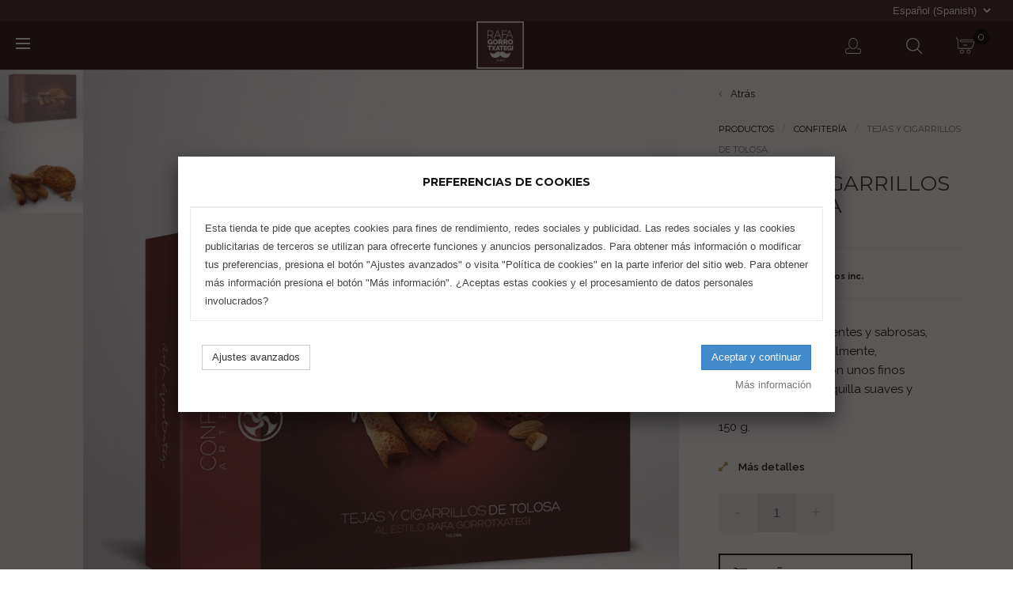

--- FILE ---
content_type: text/html; charset=utf-8
request_url: https://rafagorrotxategi.eus/denda/index.php?id_product=7&controller=product&id_lang=1&id_lang=1
body_size: 16385
content:
<!DOCTYPE HTML>
<!--[if lt IE 7]> <html class="no-js lt-ie9 lt-ie8 lt-ie7" lang="es-es"><![endif]-->
<!--[if IE 7]><html class="no-js lt-ie9 lt-ie8 ie7" lang="es-es"><![endif]-->
<!--[if IE 8]><html class="no-js lt-ie9 ie8" lang="es-es"><![endif]-->
<!--[if gt IE 8]> <html class="no-js ie9" lang="es-es"><![endif]-->
<html lang="es-es">
	<head>
		<meta charset="utf-8" />
		<title>TEJAS Y CIGARRILLOS DE TOLOSA - Rafa Gorrotxategi</title>
					<meta name="description" content="Deliciosas tejas crujientes y sabrosas, elaboradas artesanalmente, complementadas con unos finos cigarrillos de mantequilla suaves y deliciosos.150 g." />
						<meta name="generator" content="PrestaShop" />
		<meta name="robots" content="index,follow" />
		<meta name="viewport" content="width=device-width, minimum-scale=0.25, maximum-scale=1.6, initial-scale=1.0" />
		<meta name="apple-mobile-web-app-capable" content="yes" />
		<link rel="icon" type="image/vnd.microsoft.icon" href="/denda/img/favicon.ico?1710707060" />
		<link rel="shortcut icon" type="image/x-icon" href="/denda/img/favicon.ico?1710707060" />
									<link rel="stylesheet" href="/denda/themes/homedesign/css/global.css" type="text/css" media="all" />
							<link rel="stylesheet" href="/denda/themes/homedesign/css/autoload/highdpi.css" type="text/css" media="all" />
							<link rel="stylesheet" href="/denda/themes/homedesign/css/autoload/responsive-tables.css" type="text/css" media="all" />
							<link rel="stylesheet" href="/denda/themes/homedesign/css/autoload/uniform.default.css" type="text/css" media="all" />
							<link rel="stylesheet" href="/denda/themes/homedesign/css/product.css" type="text/css" media="all" />
							<link rel="stylesheet" href="/denda/themes/homedesign/css/print.css" type="text/css" media="print" />
							<link rel="stylesheet" href="/denda/js/jquery/plugins/fancybox/jquery.fancybox.css" type="text/css" media="all" />
							<link rel="stylesheet" href="/denda/js/jquery/plugins/bxslider/jquery.bxslider.css" type="text/css" media="all" />
							<link rel="stylesheet" href="/denda/modules/socialsharing/css/socialsharing.css" type="text/css" media="all" />
							<link rel="stylesheet" href="/denda/themes/homedesign/css/modules/blockbestsellers/blockbestsellers.css" type="text/css" media="all" />
							<link rel="stylesheet" href="/denda/themes/homedesign/css/modules/blockcart/blockcart.css" type="text/css" media="all" />
							<link rel="stylesheet" href="/denda/themes/homedesign/css/modules/blockcurrencies/blockcurrencies.css" type="text/css" media="all" />
							<link rel="stylesheet" href="/denda/themes/homedesign/css/modules/blocklanguages/blocklanguages.css" type="text/css" media="all" />
							<link rel="stylesheet" href="/denda/themes/homedesign/css/modules/blockcontact/blockcontact.css" type="text/css" media="all" />
							<link rel="stylesheet" href="/denda/themes/homedesign/css/modules/blocknewproducts/blocknewproducts.css" type="text/css" media="all" />
							<link rel="stylesheet" href="/denda/themes/homedesign/css/modules/blocknewsletter/blocknewsletter.css" type="text/css" media="all" />
							<link rel="stylesheet" href="/denda/themes/homedesign/css/modules/blocksearch/blocksearch.css" type="text/css" media="all" />
							<link rel="stylesheet" href="/denda/js/jquery/plugins/autocomplete/jquery.autocomplete.css" type="text/css" media="all" />
							<link rel="stylesheet" href="/denda/themes/homedesign/css/modules/blockspecials/blockspecials.css" type="text/css" media="all" />
							<link rel="stylesheet" href="/denda/themes/homedesign/css/modules/blocktags/blocktags.css" type="text/css" media="all" />
							<link rel="stylesheet" href="/denda/themes/homedesign/css/modules/blockuserinfo/blockuserinfo.css" type="text/css" media="all" />
							<link rel="stylesheet" href="/denda/themes/homedesign/css/modules/blockviewed/blockviewed.css" type="text/css" media="all" />
							<link rel="stylesheet" href="/denda/themes/homedesign/css/modules/homefeatured/homefeatured.css" type="text/css" media="all" />
							<link rel="stylesheet" href="/denda/modules/sendtoafriend/sendtoafriend.css" type="text/css" media="all" />
							<link rel="stylesheet" href="/denda/themes/homedesign/css/modules/blocktopmenu/css/blocktopmenu.css" type="text/css" media="all" />
							<link rel="stylesheet" href="/denda/themes/homedesign/css/modules/blocktopmenu/css/superfish-modified.css" type="text/css" media="all" />
							<link rel="stylesheet" href="/denda/themes/homedesign/css/modules/productscategory/css/productscategory.css" type="text/css" media="all" />
							<link rel="stylesheet" href="/denda/modules/paypal/views/css/paypal.css" type="text/css" media="all" />
							<link rel="stylesheet" href="/denda/themes/homedesign/css/modules/mailalerts/mailalerts.css" type="text/css" media="all" />
							<link rel="stylesheet" href="/denda/modules/cookiesplus/views/css/cookiesplus.css" type="text/css" media="all" />
							<link rel="stylesheet" href="/denda/themes/homedesign/css/product_list.css" type="text/css" media="all" />
										<script type="text/javascript">
var CUSTOMIZE_TEXTFIELD = 1;
var FancyboxI18nClose = 'Cerrar';
var FancyboxI18nNext = 'Siguiente';
var FancyboxI18nPrev = 'Previo';
var PS_CATALOG_MODE = false;
var ajax_allowed = true;
var ajaxsearch = true;
var allowBuyWhenOutOfStock = true;
var attribute_anchor_separator = '-';
var attributesCombinations = [];
var availableLaterValue = '';
var availableNowValue = '';
var baseDir = 'https://rafagorrotxategi.eus/denda/';
var baseUri = 'https://rafagorrotxategi.eus/denda/index.php';
var blocksearch_type = 'top';
var contentOnly = false;
var currency = {"id":1,"name":"Euro","iso_code":"EUR","iso_code_num":"978","sign":"\u20ac","blank":"1","conversion_rate":"1.000000","deleted":"0","format":"2","decimals":"1","active":"1","prefix":"","suffix":" \u20ac","id_shop_list":null,"force_id":false};
var currencyBlank = 1;
var currencyFormat = 2;
var currencyRate = 1;
var currencySign = '€';
var currentDate = '2026-01-19 04:52:13';
var customerGroupWithoutTax = false;
var customizationFields = false;
var customizationId = null;
var customizationIdMessage = 'Personalización n°';
var default_eco_tax = 0;
var delete_txt = 'Eliminar';
var displayList = false;
var displayPrice = 0;
var doesntExist = 'El producto no existe en este modelo. Por favor, elija otro.';
var doesntExistNoMore = 'Este producto ya no está disponible';
var doesntExistNoMoreBut = 'con éstas características, pero está disponible con otras opciones';
var ecotaxTax_rate = 0;
var fieldRequired = 'Por favor rellene todos los campos requeridos antes de guardar la personalización.';
var freeProductTranslation = '¡Gratis!';
var freeShippingTranslation = '¡Envío gratuito!';
var generated_date = 1768794733;
var groupReduction = 0;
var hasDeliveryAddress = false;
var highDPI = false;
var idDefaultImage = 14;
var id_lang = 1;
var id_product = 7;
var img_dir = 'https://rafagorrotxategi.eus/denda/themes/homedesign/img/';
var img_prod_dir = 'https://rafagorrotxategi.eus/denda/img/p/';
var img_ps_dir = 'https://rafagorrotxategi.eus/denda/img/';
var instantsearch = false;
var isGuest = 0;
var isLogged = 0;
var isMobile = false;
var jqZoomEnabled = false;
var maxQuantityToAllowDisplayOfLastQuantityMessage = 3;
var minimalQuantity = 1;
var noTaxForThisProduct = false;
var oosHookJsCodeFunctions = [];
var page_name = 'product';
var placeholder_blocknewsletter = 'Introduzca su dirección de correo electrónico';
var priceDisplayMethod = 0;
var priceDisplayPrecision = 2;
var productAvailableForOrder = true;
var productBasePriceTaxExcl = 8.590909;
var productBasePriceTaxExcluded = 8.590909;
var productBasePriceTaxIncl = 9.45;
var productHasAttributes = false;
var productPrice = 9.45;
var productPriceTaxExcluded = 8.590909;
var productPriceTaxIncluded = 9.45;
var productPriceWithoutReduction = 9.45;
var productReference = '5003';
var productShowPrice = true;
var productUnitPriceRatio = 0;
var product_fileButtonHtml = 'Seleccione un archivo';
var product_fileDefaultHtml = 'Fichero no seleccionado';
var product_specific_price = [];
var quantitiesDisplayAllowed = true;
var quantityAvailable = 898;
var quickView = false;
var reduction_percent = 0;
var reduction_price = 0;
var removingLinkText = 'eliminar este producto de mi carrito';
var roundMode = 2;
var search_url = 'https://rafagorrotxategi.eus/denda/index.php?controller=search';
var sharing_img = 'https://rafagorrotxategi.eus/denda/img/p/1/4/14.jpg';
var sharing_name = 'TEJAS Y CIGARRILLOS DE TOLOSA';
var sharing_url = 'https://rafagorrotxategi.eus/denda/index.php?id_product=7&controller=product&id_lang=1';
var specific_currency = false;
var specific_price = 0;
var static_token = 'f9a8502c4be7826dfa9c01b67a4f0eec';
var stf_msg_error = 'Su correo electrónico no ha podido ser enviado. Por favor, compruebe la dirección de correo electrónico e inténtelo de nuevo.';
var stf_msg_required = 'No ha rellenado los campos requeridos';
var stf_msg_success = 'Su correo electrónico ha sido enviado correctamente';
var stf_msg_title = 'Enviar a un amigo';
var stf_secure_key = '72729af2e94862cb88b65ba8e0fa7369';
var stock_management = 1;
var taxRate = 10;
var toBeDetermined = 'A determinar';
var token = 'f9a8502c4be7826dfa9c01b67a4f0eec';
var uploading_in_progress = 'En curso, espere un momento por favor ...';
var usingSecureMode = true;
</script>

						<script type="text/javascript" src="/denda/js/jquery/jquery-1.11.0.min.js"></script>
						<script type="text/javascript" src="/denda/js/jquery/jquery-migrate-1.2.1.min.js"></script>
						<script type="text/javascript" src="/denda/js/jquery/plugins/jquery.easing.js"></script>
						<script type="text/javascript" src="/denda/js/tools.js"></script>
						<script type="text/javascript" src="/denda/themes/homedesign/js/global.js"></script>
						<script type="text/javascript" src="/denda/themes/homedesign/js/autoload/10-bootstrap.min.js"></script>
						<script type="text/javascript" src="/denda/themes/homedesign/js/autoload/15-jquery.total-storage.min.js"></script>
						<script type="text/javascript" src="/denda/themes/homedesign/js/autoload/15-jquery.uniform-modified.js"></script>
						<script type="text/javascript" src="/denda/themes/homedesign/js/products-comparison.js"></script>
						<script type="text/javascript" src="/denda/js/jquery/plugins/fancybox/jquery.fancybox.js"></script>
						<script type="text/javascript" src="/denda/js/jquery/plugins/jquery.idTabs.js"></script>
						<script type="text/javascript" src="/denda/js/jquery/plugins/jquery.scrollTo.js"></script>
						<script type="text/javascript" src="/denda/js/jquery/plugins/jquery.serialScroll.js"></script>
						<script type="text/javascript" src="/denda/js/jquery/plugins/bxslider/jquery.bxslider.js"></script>
						<script type="text/javascript" src="/denda/themes/homedesign/js/product.js"></script>
						<script type="text/javascript" src="/denda/modules/socialsharing/js/socialsharing.js"></script>
						<script type="text/javascript" src="/denda/themes/homedesign/js/modules/blockcart/ajax-cart.js"></script>
						<script type="text/javascript" src="/denda/themes/homedesign/js/modules/blocknewsletter/blocknewsletter.js"></script>
						<script type="text/javascript" src="/denda/js/jquery/plugins/autocomplete/jquery.autocomplete.js"></script>
						<script type="text/javascript" src="/denda/themes/homedesign/js/modules/blocksearch/blocksearch.js"></script>
						<script type="text/javascript" src="/denda/themes/homedesign/js/modules/sendtoafriend/sendtoafriend.js"></script>
						<script type="text/javascript" src="/denda/themes/homedesign/js/modules/blocktopmenu/js/hoverIntent.js"></script>
						<script type="text/javascript" src="/denda/themes/homedesign/js/modules/blocktopmenu/js/superfish-modified.js"></script>
						<script type="text/javascript" src="/denda/themes/homedesign/js/modules/blocktopmenu/js/blocktopmenu.js"></script>
						<script type="text/javascript" src="/denda/themes/homedesign/js/modules/productscategory/js/productscategory.js"></script>
						<script type="text/javascript" src="/denda/themes/homedesign/js/modules/mailalerts/mailalerts.js"></script>
						<script type="text/javascript" src="/denda/modules/cookiesplus/views/js/cookiesplus.js"></script>
							<meta property="og:type" content="product" />
<meta property="og:url" content="https://rafagorrotxategi.eus/denda/index.php?id_product=7&controller=product&id_lang=1&id_lang=1" />
<meta property="og:title" content="TEJAS Y CIGARRILLOS DE TOLOSA - Rafa Gorrotxategi" />
<meta property="og:site_name" content="Rafa Gorrotxategi" />
<meta property="og:description" content="Deliciosas tejas crujientes y sabrosas, elaboradas artesanalmente, complementadas con unos finos cigarrillos de mantequilla suaves y deliciosos.150 g." />
<meta property="og:image" content="https://rafagorrotxategi.eus/denda/img/p/1/4/14-large_default.jpg" />
<meta property="product:pretax_price:amount" content="8.59" />
<meta property="product:pretax_price:currency" content="EUR" />
<meta property="product:price:amount" content="9.45" />
<meta property="product:price:currency" content="EUR" />
<meta property="product:weight:value" content="0.150000" />
<meta property="product:weight:units" content="kg" />
<script defer type="text/javascript">/*
 *
 *  2007-2022 PayPal
 *
 *  NOTICE OF LICENSE
 *
 *  This source file is subject to the Academic Free License (AFL 3.0)
 *  that is bundled with this package in the file LICENSE.txt.
 *  It is also available through the world-wide-web at this URL:
 *  http://opensource.org/licenses/afl-3.0.php
 *  If you did not receive a copy of the license and are unable to
 *  obtain it through the world-wide-web, please send an email
 *  to license@prestashop.com so we can send you a copy immediately.
 *
 *  DISCLAIMER
 *
 *  Do not edit or add to this file if you wish to upgrade PrestaShop to newer
 *  versions in the future. If you wish to customize PrestaShop for your
 *  needs please refer to http://www.prestashop.com for more information.
 *
 *  @author 2007-2022 PayPal
 *  @author 202 ecommerce <tech@202-ecommerce.com>
 *  @copyright PayPal
 *  @license http://opensource.org/licenses/osl-3.0.php Open Software License (OSL 3.0)
 *
 */


    

function updateFormDatas()
{
	var nb = $('#quantity_wanted').val();
	var id = $('#idCombination').val();

	$('.paypal_payment_form input[name=quantity]').val(nb);
	$('.paypal_payment_form input[name=id_p_attr]').val(id);
}
	
$(document).ready( function() {
    
		var baseDirPP = baseDir.replace('http:', 'https:');
		
	if($('#in_context_checkout_enabled').val() != 1)
	{
        $(document).on('click','#payment_paypal_express_checkout', function() {
			$('#paypal_payment_form_cart').submit();
			return false;
		});
	}


	var jquery_version = $.fn.jquery.split('.');
	if(jquery_version[0]>=1 && jquery_version[1] >= 7)
	{
		$('body').on('submit',".paypal_payment_form", function () {
			updateFormDatas();
		});
	}
	else {
		$('.paypal_payment_form').live('submit', function () {
			updateFormDatas();
		});
	}

	function displayExpressCheckoutShortcut() {
		var id_product = $('input[name="id_product"]').val();
		var id_product_attribute = $('input[name="id_product_attribute"]').val();
		$.ajax({
			type: "GET",
			url: baseDirPP+'/modules/paypal/express_checkout/ajax.php',
			data: { get_qty: "1", id_product: id_product, id_product_attribute: id_product_attribute },
			cache: false,
			success: function(result) {
				if (result == '1') {
					$('#container_express_checkout').slideDown();
				} else {
					$('#container_express_checkout').slideUp();
				}
				return true;
			}
		});
	}

	$('select[name^="group_"]').change(function () {
		setTimeout(function(){displayExpressCheckoutShortcut()}, 500);
	});

	$('.color_pick').click(function () {
		setTimeout(function(){displayExpressCheckoutShortcut()}, 500);
	});

    if($('body#product').length > 0) {
        setTimeout(function(){displayExpressCheckoutShortcut()}, 500);
    }
	
	
			

	var modulePath = 'modules/paypal';
	var subFolder = '/integral_evolution';

	var fullPath = baseDirPP + modulePath + subFolder;
	var confirmTimer = false;
		
	if ($('form[target="hss_iframe"]').length == 0) {
		if ($('select[name^="group_"]').length > 0)
			displayExpressCheckoutShortcut();
		return false;
	} else {
		checkOrder();
	}

	function checkOrder() {
		if(confirmTimer == false)
			confirmTimer = setInterval(getOrdersCount, 1000);
	}

	});


</script>
<style>
    .cookiesplus-modal .more-information {
        display: block;
        clear: both;
        margin: 10px 0;
    }

    .cookiesplus-modal .pull-left {
        float: left;
    }

    .cookiesplus-modal .pull-right {
        float: right;
    }

    @media (max-width: 575px) {
        .cookiesplus-modal .pull-left,
        .cookiesplus-modal .pull-right {
            float: none !important;
        }

        .cookiesplus-modal .cookie_actions,
        .cookiesplus-modal .modal-footer {
            text-align: center;
        }

        .cookiesplus-modal .cookie_type_container {
            max-height: 50vh;
            overflow-y: auto;
            margin-bottom: 15px;
        }

        .cookiesplus-modal .col-md-6.pull-left {
            margin-top: 10px;
        }
    }
</style>

<script>
    // <![CDATA[
    var C_P_COOKIE_VALUE = "";
    var C_P_DEFAULT_VALUE = 1;
    var C_P_VERSION = "1.6";
    // ]]>
</script>

<div class="cookiesplus" style="display:none">
            <div id="cookiesplus-basic">
            <form method="POST" name="cookies">
                <div class="page-heading">Preferencias de cookies</div>
                <div class="cookie_type_container">
                    <div class="cookie_type box">
                        <div><p>Esta tienda te pide que aceptes cookies para fines de rendimiento, redes sociales y publicidad. Las redes sociales y las cookies publicitarias de terceros se utilizan para ofrecerte funciones y anuncios personalizados. Para obtener más información o modificar tus preferencias, presiona el botón "Ajustes avanzados" o visita "Política de cookies" en la parte inferior del sitio web. Para obtener más información presiona el botón "Más información". ¿Aceptas estas cookies y el procesamiento de datos personales involucrados?</p></div>
                    </div>
                </div>

                <div class="cookie_actions">
                    <div class="col-md-6 pull-right">
                        <input type="submit" name="save-basic" onclick="if (cookieGdpr.saveBasic()) return;" class="btn btn-primary pull-right" value="Aceptar y continuar" />
                                                    <a href="https://rafagorrotxategi.eus/denda/index.php?id_cms=6&amp;controller=cms&amp;id_lang=1" class="pull-right more-information" target="_blank">Más información</a>
                                            </div>
                    <div class="col-md-6 pull-left">
                        <input type="button" onclick="cookieGdpr.displayModalAdvanced();" class="btn btn-default pull-left" value="Ajustes avanzados" />
                    </div>
                    <div class="clear"></div>
                </div>
            </form>
        </div>
    
    <div id="cookiesplus-advanced">
        <form method="POST" name="cookies" id="cookiesplus-form">
            <div class="page-heading">Preferencias de cookies</div>
            <div class="cookie_type_container">
                                    <div class="cookie_type box">
                        <div><p><strong>Cookies obligatorias</strong><br />Se trata de aquellas Cookies que son necesarias para el funcionamiento de los Servicios en línea. Por ejemplo, se utilizan para permitir el funcionamiento de los Servicios en línea, hacer posible el acceso a las áreas protegidas de los Servicios en línea y recordar los elementos colocados en la cesta o el carrito de la compra durante la sesión, así como proteger y administrar los Servicios en línea (por ejemplo, equilibrado de carga o prevención del fraude). Sin estas Cookies, los Servicios en línea no funcionarían correctamente y/o es posible que esta tienda no pudiese prestar determinados servicios.</p></div>
                        <div>
                            <strong>Aceptar las cookies estrictamente necesarias?</strong>
                            <div class="form-check">
                                <input type="checkbox" class="filled-in form-check-input not_uniform comparator" name="essential" id="essential" checked="checked" disabled>
                                <label class="form-check-label" for="essential">Sí</label>
                            </div>
                        </div>
                    </div>
                
                                    <div class="cookie_type box">
                        <div><p><strong>Cookies de terceros</strong><br />Esta tienda puede recurrir a terceros que utilicen sus propias Cookies para almacenar los datos relativos a cómo utilizas los Servicios en línea e interaccionas con ellos, así como para obtener acceso a tales datos. Los Servicios en línea pueden incluir contenido de terceros (tales como Google Maps, YouTube, ShareThis), y complementos de sitios de redes sociales, (como Facebook, LinkedIn, etc.). Cuando te conectas a estos servicios, otros terceros pueden utilizar Cookies para almacenar datos (y obtener acceso a ellos) sobre los que esta tienda no ejerce control alguno; esto incluye Cookies funcionales, de selección o publicidad de esos terceros. Si tienes una sesión iniciada en un sitio web de una red social mientras visitas los Servicios en línea, los complementos de estas redes podrían permitir que ese sitio reciba información sobre el hecho de que has visitado los Servicios en línea y enlazar dicha información a la cuenta de la red social en cuestión. Esta tienda no controla las Cookies que estos servicios de terceros utilizan ni tampoco sus políticas o prácticas al respecto. Es importante que consultes las declaraciones de esos terceros relativas a cookies, privacidad o intercambio de datos.</p></div>
                        <div>
                            <strong>¿Aceptar cookies de terceros?</strong>
                            <div class="form-check">
                                <input type="checkbox" class="filled-in form-check-input not_uniform comparator" name="thirdparty" id="thirdparty">
                                <label class="form-check-label" for="thirdparty">Sí</label>
                            </div>
                        </div>
                    </div>
                            </div>

            <div class="cookie_actions">
                <div class="col-md-6 pull-right">
                    <input type="submit" name="save" onclick="if (cookieGdpr.save()) return;" class="btn btn-primary pull-right" value="Guardar preferencias" />
                                            <a href="https://rafagorrotxategi.eus/denda/index.php?id_cms=6&amp;controller=cms&amp;id_lang=1" class="pull-right more-information" target="_blank">Más información</a>
                                    </div>
                <div class="clear"></div>
            </div>
        </form>
    </div>
</div> 
		<link href="//maxcdn.bootstrapcdn.com/font-awesome/4.2.0/css/font-awesome.min.css" rel="stylesheet">
		<script src="//cdnjs.cloudflare.com/ajax/libs/modernizr/2.8.3/modernizr.js"></script> 
		<link rel="stylesheet" href="https://fonts.googleapis.com/css?family=Open+Sans:300,400,600&amp;subset=latin,latin-ext" type="text/css" media="all" />
		<link href="https://fonts.googleapis.com/css?family=Raleway:400,100,200,300,500,600,700,800,900" rel='stylesheet' type='text/css' media="all">
        <link href="https://fonts.googleapis.com/css?family=Montserrat:400,700" rel='stylesheet' type='text/css' media="all">
        		<link rel="stylesheet" href="https://rafagorrotxategi.eus/denda/themes/homedesign/css/owl/owl.carousel.css" type="text/css" />
		<link rel="stylesheet" href="https://rafagorrotxategi.eus/denda/themes/homedesign/css/owl/owl.theme.css" type="text/css" />
		<link rel="stylesheet" href="https://rafagorrotxategi.eus/denda/themes/homedesign/css/owl/owl.transitions.css" type="text/css" />	
		<script type="text/javascript" src="https://rafagorrotxategi.eus/denda/themes/homedesign/js/owl.carousel.js"></script>	
		<script type="text/javascript" src="https://rafagorrotxategi.eus/denda/themes/homedesign/js/owl.carousel.min.js"></script>	
		<script type="text/javascript" src="https://rafagorrotxategi.eus/denda/themes/homedesign/js/wow.min.js"></script>
		<script>new WOW().init();</script> 
		<link rel="stylesheet" href="https://rafagorrotxategi.eus/denda/themes/homedesign/css/animate.css" type="text/css" />

		<!--[if IE 8]>
		<script src="https://oss.maxcdn.com/libs/html5shiv/3.7.0/html5shiv.js"></script>
		<script src="https://oss.maxcdn.com/libs/respond.js/1.3.0/respond.min.js"></script>
		<![endif]-->
	</head>
	<body id="product" class="product product-7 product-tejas-y-cigarrillos-de-tolosa category-13 category-confiteria hide-left-column hide-right-column lang_es">
	
					<div class="body-overlay"></div>
		<div id="page">
			<div class="header-container navbar-fixed-top"><!--navbar-fixed-top-->
				<header id="header">
																										<div class="nav">
							<div class="container">
								<div class="row">
									<nav><!-- Block user information module NAV  -->
<div class="header_user_info col-md-4 col-sm-4 col-xs-6 mobile-user-info">
			<a class="login" href="https://rafagorrotxategi.eus/denda/index.php?controller=my-account" rel="nofollow" title="Acceda a su cuenta de cliente">
			
		</a>
	</div>
<!-- /Block usmodule NAV -->
</nav>
								</div>
							</div>
						</div>
										<div>
						<div class="container-fluid">

							<!--oO SELECTOR DE IDIOMAS Oo-->
														<div class="row row-idioma">
								<select class="selector-idioma" onchange="location = this.value;">
																			<option value="https://rafagorrotxategi.eus/denda/index.php?id_product=7&controller=product&id_lang=1" selected="selected">Español (Spanish)</option>
																			<option value="https://rafagorrotxategi.eus/denda/index.php?id_product=7&controller=product&id_lang=3" >Euskera</option>
																			<option value="https://rafagorrotxategi.eus/denda/index.php?id_product=7&controller=product&id_lang=4" >Ingles</option>
																	</select>
							</div>


							<div class="row">
						<div class="col-md-4 col-sm-4 col-xs-4">
							<span class="bars">
								<span class="bar"></span>
								<span class="bar"></span>
								<span class="bar"></span>
								<span class="bar"></span>
							</span>
						</div>
								<div id="header_logo" class="col-md-4 col-sm-4 col-xs-4" >
									<a href="https://rafagorrotxategi.eus/denda/" title="Rafa Gorrotxategi">
										<img class="logo img-responsive" src="https://rafagorrotxategi.eus/denda/img/rafa-gorrotxategi-logo-1499714951.jpg" alt="Rafa Gorrotxategi" width="128" height="128"/>
									</a>
								</div>
								<div class="nav-wrapper col-md-4 col-sm-4 col-xs-4">

								


								<!-- Block user information module NAV  -->
<div class="header_user_info col-md-4 col-sm-4 col-xs-6 mobile-user-info">
			<a class="login" href="https://rafagorrotxategi.eus/denda/index.php?controller=my-account" rel="nofollow" title="Acceda a su cuenta de cliente">
			
		</a>
	</div>
<!-- /Block usmodule NAV -->

								<div class="srch-ico-wrapper col-md-4 col-sm-4 col-xs-4"><div class="srch-ico"></div></div>
									<!-- MODULE Block cart -->
<a href="https://rafagorrotxategi.eus/denda/index.php?controller=order" title="Ver mi carrito de compra" rel="nofollow" class="mobile_cart_link">
</a>
<div class="col-sm-4 col-xs-6 mobile-cart clearfix">
	<div class="shopping_cart">
		<a href="https://rafagorrotxategi.eus/denda/index.php?controller=order" title="Ver mi carrito de compra" rel="nofollow">
			<b>Carrito</b>
			<span class="ajax_cart_quantity unvisible">0</span>
			<span class="ajax_cart_product_txt unvisible"></span>
			<span class="ajax_cart_product_txt_s unvisible"></span>
			<span class="ajax_cart_total unvisible">
							</span>
			<span class="ajax_cart_no_product">0</span>
					</a>
					<div class="cart_block block exclusive">
				<div class="block_content">
					<!-- block list of products -->
					<div class="cart_block_list">
												<p class="cart_block_no_products">
							Ningún producto
						</p>
																		<div class="cart-prices">
							<div class="cart-prices-line first-line">
								<span class="price cart_block_shipping_cost ajax_cart_shipping_cost unvisible">
																			 A determinar																	</span>
								<span class="unvisible">
									Transporte
								</span>
							</div>
																					<div class="cart-prices-line last-line">
								<span class="price cart_block_total ajax_block_cart_total">0,00 €</span>
								<span>Total</span>
							</div>
													</div>
						<p class="cart-buttons">
							<a id="button_order_cart" class="btn btn-default button button-small" href="https://rafagorrotxategi.eus/denda/index.php?controller=order" title="Confirmar" rel="nofollow">
								<span>
									Confirmar<i class="icon-chevron-right right"></i>
								</span>
							</a>
						</p>
					</div>
				</div>
			</div><!-- .cart_block -->
			</div>
</div>

	<div id="layer_cart">
		<div class="clearfix">
			<div class="layer_cart_product col-xs-12 col-md-6">
				<span class="cross" title="Cerrar Ventana"><div class="close-cart-box">&nbsp;</div></span>				
				<span class="title">
					<i class="icon-check"></i>Producto añadido correctamente a su carrito de compra
				</span>
				<div class="product-image-container layer_cart_img">
				</div>
				<div class="layer_cart_product_info">
					<span id="layer_cart_product_title" class="product-name"></span>
					<span id="layer_cart_product_attributes"></span>
					<div>
						<strong class="dark">Cantidad</strong>
						<span id="layer_cart_product_quantity"></span>
					</div>
					<div>
						<strong class="dark">Total</strong>
						<span id="layer_cart_product_price"></span>
					</div>
				</div>
			</div>
			<div class="layer_cart_cart col-xs-12 col-md-6">
				<span class="title">
					<!-- Plural Case [both cases are needed because page may be updated in Javascript] -->
					<span class="ajax_cart_product_txt_s  unvisible">
						Hay <span class="ajax_cart_quantity">0</span> artículos en su carrito.
					</span>
					<!-- Singular Case [both cases are needed because page may be updated in Javascript] -->
					<span class="ajax_cart_product_txt ">
						Hay 1 artículo en su carrito.
					</span>
				</span>
				<div class="layer_cart_row">
					<strong class="dark">
						Total productos
											</strong>
					<span class="ajax_block_products_total">
											</span>
				</div>

								<div class="layer_cart_row">
					<strong class="dark unvisible">
						Total envío&nbsp;					</strong>
					<span class="ajax_cart_shipping_cost unvisible">
													 A determinar											</span>
				</div>
								<div class="layer_cart_row">
					<strong class="dark">
						Total
											</strong>
					<span class="ajax_block_cart_total">
											</span>
				</div>
				<div class="button-container">
					<span class="continue btn btn-default button exclusive-medium" title="Continuar comprando">
						<span>
							<i class="icon-chevron-left left"></i>Continuar comprando
						</span>
					</span>
					<a class="btn btn-default button button-medium"	href="https://rafagorrotxategi.eus/denda/index.php?controller=order" title="Pasar por caja" rel="nofollow">
						<span>
							Pasar por caja<i class="icon-chevron-right right"></i>
						</span>
					</a>
				</div>
			</div>
		</div>
		<div class="crossseling"></div>
	</div> <!-- #layer_cart -->
	<div class="layer_cart_overlay"></div>

<!-- /MODULE Block cart -->
	<!-- Menu -->
	<div id="block_top_menu" class="sf-contener clearfix col-lg-12">	
		<ul class="sf-menu clearfix menu-content">
			<li><a href="index.php#quienessomos" title="Quienes somos">Quienes somos</a></li>
<li><a href="https://rafagorrotxategi.eus/denda/index.php?id_category=12&amp;controller=category&amp;id_lang=1" title="Productos">Productos</a><ul><li><a href="https://rafagorrotxategi.eus/denda/index.php?id_category=13&amp;controller=category&amp;id_lang=1" title="Confitería">Confitería</a></li><li><a href="https://rafagorrotxategi.eus/denda/index.php?id_category=15&amp;controller=category&amp;id_lang=1" title="Turrones">Turrones</a></li><li><a href="https://rafagorrotxategi.eus/denda/index.php?id_category=14&amp;controller=category&amp;id_lang=1" title="Chocolates">Chocolates</a></li><li><a href="https://rafagorrotxategi.eus/denda/index.php?id_category=22&amp;controller=category&amp;id_lang=1" title="Bean to bar">Bean to bar</a></li><li><a href="https://rafagorrotxategi.eus/denda/index.php?id_category=16&amp;controller=category&amp;id_lang=1" title="Pastelería">Pastelería</a></li><li><a href="https://rafagorrotxategi.eus/denda/index.php?id_category=23&amp;controller=category&amp;id_lang=1" title="Licores">Licores</a></li><li><a href="https://rafagorrotxategi.eus/denda/index.php?id_category=17&amp;controller=category&amp;id_lang=1" title="Lotes">Lotes</a></li><li><a href="https://rafagorrotxategi.eus/denda/index.php?id_category=18&amp;controller=category&amp;id_lang=1" title="Promo">Promo</a></li><li><a href="https://rafagorrotxategi.eus/denda/index.php?id_category=21&amp;controller=category&amp;id_lang=1" title="Libros">Libros</a></li></ul></li><li><a href="index.php#promociones" title="Promociones">Promociones</a></li>
<li><a href="index.php#profesionales" title="Profesionales">Profesionales</a></li>
<li><a href="https://rafagorrotxategi.eus/museum/" onclick="return !window.open(this.href);" title="Museum">Museum</a></li>
<li><a href="index.php#contacto" title="Contacto">Contacto</a></li>

				<li class="sf-search noBack" style="float:right">
				<div class="header_user_info col-md-4 col-sm-4 col-xs-6 mobile-menu-header-user">
			<a class="login" href="https://rafagorrotxategi.eus/denda/index.php?controller=my-account" rel="nofollow" title="Log in to your customer account">
			Sign in
		</a>
	</div>
					<form id="searchbox" action="https://rafagorrotxategi.eus/denda/index.php?controller=search" method="get">
						<p>
							<input type="hidden" name="controller" value="search" />
							<input type="hidden" value="position" name="orderby"/>
							<input type="hidden" value="desc" name="orderway"/>
							<input type="text" name="search_query" placeholder="Search" value="" />
								<button type="submit" name="submit_search" class="btn btn-default button-search"><div class="srch-ico"></div>
		</button>							
						</p>
					</form>		
							
				</li>
			
		</ul>
		
	</div>
	<!--/ Menu -->
<!-- Block search module TOP -->
<div id="search_block_top" class="col-sm-4 clearfix">
<div class="search-form-wrapper">
	<h2>Search Products</h2>
	<form id="searchbox" method="get" action="//rafagorrotxategi.eus/denda/index.php?controller=search" >
		<input type="hidden" name="controller" value="search" />
		<input type="hidden" name="orderby" value="position" />
		<input type="hidden" name="orderway" value="desc" />
		<input class="search_query form-control" type="text" id="search_query_top" name="search_query" placeholder="Buscar" value="" />
		<button type="submit" name="submit_search" class="btn btn-default button-search">
			<span>Buscar</span>
		</button>
	</form>
<div>	
</div>
<!-- /Block search module TOP -->
<!-- Block languages module -->
	<div id="languages-block-top" class="languages-block">
									<div class="current">
					<span>Español</span>
				</div>
																	<ul id="first-languages" class="languages-block_ul toogle_content">
							<li class="selected">
										<span>Español</span>
								</li>
							<li >
																				<a href="https://rafagorrotxategi.eus/denda/index.php?id_product=7&amp;controller=product&amp;id_lang=3" title="Euskera" rel="alternate" hreflang="eu">
															<span>Euskera</span>
									</a>
								</li>
							<li >
																				<a href="https://rafagorrotxategi.eus/denda/index.php?id_product=7&amp;controller=product&amp;id_lang=4" title="Ingles" rel="alternate" hreflang="en">
															<span>Ingles</span>
									</a>
								</li>
					</ul>
	</div>
<!-- /Block languages module -->
									
							    </div>
														

						</div>
					</div>
				</header>				
			</div>
			
			<div class="columns-container">
				<div id="columns" class="container-fluid">
				
					<div id="slider_row" class="row">
																	</div>
					<div class="row">
																		<div id="center_column" class="center_column col-xs-12 col-sm-12">
	

							<div itemscope itemtype="https://schema.org/Product">
	<meta itemprop="url" content="https://rafagorrotxategi.eus/denda/index.php?id_product=7&controller=product&id_lang=1">
	<div class="primary_block row">
						<!-- left infos-->
		<div class="pb-left-column col-xs-12 col-sm-12 col-md-8">
			<!-- viewws block -->
				<div id="views_block" class="clearfix ">
					<div id="images_list">
						<ul id="images_list_frame_custom">
																																																						<li id="images_14">
										<img class="img-responsive" id="images_14" src="https://rafagorrotxategi.eus/denda/img/p/1/4/14-large_default.jpg" alt="TEJAS Y CIGARRILLOS DE TOLOSA" title="TEJAS Y CIGARRILLOS DE TOLOSA" height="940" width="940" itemprop="image" />
								
								</li>
																																																<li id="images_13">
										<img class="img-responsive" id="images_13" src="https://rafagorrotxategi.eus/denda/img/p/1/3/13-large_default.jpg" alt="TEJAS Y CIGARRILLOS DE TOLOSA" title="TEJAS Y CIGARRILLOS DE TOLOSA" height="940" width="940" itemprop="image" />
								
								</li>
																			</ul>
					</div> <!-- end thumbs_list -->
					<div class="bx-pager_builder__wrapper">
					<div id="bx-pager_builder">
																										<div id="thumbnail_14">
						<a href="https://rafagorrotxategi.eus/denda/img/p/1/4/14-thickbox_default.jpg" class="fancybox" title="TEJAS Y CIGARRILLOS DE TOLOSA">							
						<img class="img-responsive" id="thumb_14" src="https://rafagorrotxategi.eus/denda/img/p/1/4/14-cart_default.jpg" alt="TEJAS Y CIGARRILLOS DE TOLOSA" title="TEJAS Y CIGARRILLOS DE TOLOSA" height="103" width="103" itemprop="image" />	
						</a>
						</div>
																				<div id="thumbnail_13" class="last">
						<a href="https://rafagorrotxategi.eus/denda/img/p/1/3/13-thickbox_default.jpg" class="fancybox" title="TEJAS Y CIGARRILLOS DE TOLOSA">							
						<img class="img-responsive" id="thumb_13" src="https://rafagorrotxategi.eus/denda/img/p/1/3/13-cart_default.jpg" alt="TEJAS Y CIGARRILLOS DE TOLOSA" title="TEJAS Y CIGARRILLOS DE TOLOSA" height="103" width="103" itemprop="image" />	
						</a>
						</div>
																	</div>
					</div>	
				</div> <!-- end views-block -->
				<!-- end thumbnails -->
					</div> <!-- end pb-left-column -->
		<!-- end left infos-->
		<!-- center infos -->
		<div class="right-col-wrapper col-md-4">
		<div class="pb-center-column col-xs-12 col-sm-12 col-md-12">
			<a class="back-to-category" onclick="history.go(-1);">
			<i class="fa fa-angle-left"></i> Atr&aacute;s
			</a>	
			
<!-- Breadcrumb -->
<div class="breadcrumb">
	<a class="home" href="https://rafagorrotxategi.eus/denda/" title="Volver a Inicio"><i class="icon-home"></i></a>
			<span class="navigation-pipe">&gt;</span>
					<span class="navigation_page"><span itemscope itemtype="http://data-vocabulary.org/Breadcrumb"><a itemprop="url" href="https://rafagorrotxategi.eus/denda/index.php?id_category=12&amp;controller=category&amp;id_lang=1" title="Productos" ><span itemprop="title">Productos</span></a></span><span class="navigation-pipe">></span><span itemscope itemtype="http://data-vocabulary.org/Breadcrumb"><a itemprop="url" href="https://rafagorrotxategi.eus/denda/index.php?id_category=13&amp;controller=category&amp;id_lang=1" title="Confiter&iacute;a" ><span itemprop="title">Confiter&iacute;a</span></a></span><span class="navigation-pipe">></span>TEJAS Y CIGARRILLOS DE TOLOSA</span>
			</div>
<!-- /Breadcrumb -->

						<h1 itemprop="name">TEJAS Y CIGARRILLOS DE TOLOSA</h1>
			<div class="content_prices clearfix">
													<!-- prices -->
							<div>
								<p class="our_price_display" itemprop="offers" itemscope itemtype="https://schema.org/Offer"><link itemprop="availability" href="https://schema.org/InStock"/><span id="our_price_display" class="price" itemprop="price" content="9.45">9,45 €</span> impuestos inc.<meta itemprop="priceCurrency" content="EUR" /></p>
								<p id="reduction_percent"  style="display:none;"><span id="reduction_percent_display"></span></p>
								<p id="reduction_amount"  style="display:none"><span id="reduction_amount_display"></span></p>
								<p id="old_price" class="hidden"><span id="old_price_display"><span class="price"></span></span></p>
															</div> <!-- end prices -->
																											 
						
                        
						<div class="clear"></div>
					</div> <!-- end content_prices -->

							<div id="short_description_block">
											<div id="short_description_content" class="rte align_justify" itemprop="description"><p>Deliciosas tejas crujientes y sabrosas, elaboradas artesanalmente, complementadas con unos finos cigarrillos de mantequilla suaves y deliciosos.<br />150 g.</p></div>
					
											<p class="buttons_bottom_block">
							<a href="javascript:{}" class="button">
								M&aacute;s detalles
							</a>
						</p>
										<!---->
				</div> <!-- end short_description_block -->
						<div class="more_details">	M&aacute;s detalles</div>
							<!-- number of item in stock -->
				<p id="pQuantityAvailable">
					<span id="quantityAvailable">898</span>
					<span  style="display: none;" id="quantityAvailableTxt">Elemento</span>
					<span  id="quantityAvailableTxtMultiple">art&iacute;culos</span>
				</p>
						<!-- availability or doesntExist -->
			<p id="availability_statut" style="display: none;">
				
				<span id="availability_value" class="label label-success"></span>
			</p>
											<p class="warning_inline" id="last_quantities" style="display: none" >Advertencia: &iexcl;&Uacute;ltimos art&iacute;culos en inventario!</p>
						<p id="availability_date" style="display: none;">
				<span id="availability_date_label">Disponible el: </span>
				<span id="availability_date_value"></span>
			</p>
			<!-- Out of stock hook -->
			<div id="oosHook" style="display: none;">
				
			</div>
							<!-- usefull links-->
				<ul id="usefull_link_block" class="clearfix no-print">
					<li class="sendtofriend">
	<a id="send_friend_button" href="#send_friend_form">
		Enviar a un amigo
	</a>
	<div style="display: none;">
		<div id="send_friend_form">
			<h2  class="page-subheading">
				Enviar a un amigo
			</h2>
			<div class="row">
				<div class="product clearfix col-xs-12 col-sm-6">
					<img src="https://rafagorrotxategi.eus/denda/img/p/1/4/14-home_default.jpg" height="940" width="940" alt="TEJAS Y CIGARRILLOS DE TOLOSA" />
					<div class="product_desc">
						<p class="product_name">
							<strong>TEJAS Y CIGARRILLOS DE TOLOSA</strong>
						</p>
						<p>Deliciosas tejas crujientes y sabrosas, elaboradas artesanalmente, complementadas con unos finos cigarrillos de mantequilla suaves y deliciosos.<br />150 g.</p>
					</div>
				</div><!-- .product -->
				<div class="send_friend_form_content col-xs-12 col-sm-6" id="send_friend_form_content">
					<div id="send_friend_form_error"></div>
					<div id="send_friend_form_success"></div>
					<div class="form_container">
						<p class="intro_form">
							Destinatario :
						</p>
						<p class="text">
							<label for="friend_name">
								Nombre de su amigo <sup class="required">*</sup> :
							</label>
							<input id="friend_name" name="friend_name" type="text" value=""/>
						</p>
						<p class="text">
							<label for="friend_email">
								Dirección de correo electrónico de su amigo <sup class="required">*</sup> :
							</label>
							<input id="friend_email" name="friend_email" type="text" value=""/>
						</p>
						<p class="txt_required">
							<sup class="required">*</sup> Campos requeridos
						</p>
					</div>
					<p class="submit">
						<button id="sendEmail" class="btn button button-small" name="sendEmail" type="submit">
							<span>Enviar</span>
						</button>&nbsp;
						o&nbsp;
						<a class="closefb" href="#">
							Cancelar
						</a>
					</p>
				</div> <!-- .send_friend_form_content -->
			</div>
		</div>
	</div>
</li>





					<li class="print">
						<a href="javascript:print();">
							Imprimir
						</a>
					</li>
				</ul>
					</div>
		<!-- end center infos-->
		<!-- pb-right-column-->
		<div class="pb-right-column col-xs-12 col-sm-12 col-md-12">
						<!-- add to cart form-->
			<form id="buy_block" action="https://rafagorrotxategi.eus/denda/index.php?controller=cart" method="post">
				<!-- hidden datas -->
				<p class="hidden">
					<input type="hidden" name="token" value="f9a8502c4be7826dfa9c01b67a4f0eec" />
					<input type="hidden" name="id_product" value="7" id="product_page_product_id" />
					<input type="hidden" name="add" value="1" />
					<input type="hidden" name="id_product_attribute" id="idCombination" value="" />
				</p>
				<div class="box-info-product">
										<div class="product_attributes clearfix">
																	
						<!-- quantity wanted -->
												<p id="quantity_wanted_p">
							<label></label>
							<a href="#" data-field-qty="qty" class="btn btn-default button-minus product_quantity_down">
								<span>-</span>
							</a>
							<input type="text" name="qty" id="quantity_wanted" class="text" value="1" />
							
							<a href="#" data-field-qty="qty" class="btn btn-default button-plus product_quantity_up">
								<span>+</span>
							</a>
							<span class="clearfix"></span>
						</p>
												<!-- minimal quantity wanted -->
						<p id="minimal_quantity_wanted_p" style="display: none;">
							La cantidad m&iacute;nima en el pedido de compra para el producto es <b id="minimal_quantity_label">1</b>
						</p>


					</div> <!-- end product_attributes -->
					<div class="box-cart-bottom">
						<div>
							<p id="add_to_cart" class="buttons_bottom_block no-print">
								<button type="submit" name="Submit" class="exclusive">
									<span>A&ntilde;adir al carrito</span>
								</button>
							</p>
						</div>
											<div class="social-show"><span>Share This</span></div>
						<p class="socialsharing_product list-inline no-print">
					<button data-type="twitter" type="button" class="btn btn-default btn-twitter social-sharing">
				<i class="icon-twitter"></i> Tweet
				<!-- <img src="https://rafagorrotxategi.eus/denda/modules/socialsharing/img/twitter.gif" alt="Tweet" /> -->
			</button>
							<button data-type="facebook" type="button" class="btn btn-default btn-facebook social-sharing">
				<i class="icon-facebook"></i> Compartir
				<!-- <img src="https://rafagorrotxategi.eus/denda/modules/socialsharing/img/facebook.gif" alt="Facebook Like" /> -->
			</button>
							<button data-type="google-plus" type="button" class="btn btn-default btn-google-plus social-sharing">
				<i class="icon-google-plus"></i> Google+
				<!-- <img src="https://rafagorrotxategi.eus/denda/modules/socialsharing/img/google.gif" alt="Google Plus" /> -->
			</button>
					</p>
					</div> <!-- end box-cart-bottom -->
				</div> <!-- end box-info-product -->
			</form>
					</div> <!-- end pb-right-column-->
		</div>
	</div> <!-- end primary_block -->
<div class="page-product-box-outer-wrapper ">	
	<div class="close-product-box-wrapper"><div class="close-product-box">&nbsp;</div></div>
<div class="page-product-box-wrapper col-md-12">
											<!-- More info -->
			<section class="page-product-box tab-pane active" id="info">
				<h3 class="page-product-heading">M&aacute;s</h3>									<!-- full description -->
					<div  class="rte"><p><strong>TEJAS INGREDIENTES:</strong><br />ALMENDRA, MANTEQUILLA, azúcar moreno de caña integral, LECHE, harina de arroz.</p>
<p><strong>CIGARRILLOS INGREDIENTES:</strong><br />Azúcar, harina de TRIGO, MANTEQUILLA, harina de SOJA, HUEVO en polvo, almidón de TRIGO, sal, emulgente: lecitina de SOJA, aroma: vainillina. Puede contener trazas de CACAHUETE, FRUTOS DE CÁSCARA y SÉSAMO.</p>
<p>SIN CONSERVANTES.</p>
<p>Conservar a temperatura inferior a 20°C.</p>
<p><img src="https://rafagorrotxategi.eus/denda/img/cms/tejas%20y%20cigarrillos.jpg" alt="" width="297" height="337" /></p></div>
			</section>
			<!--end  More info -->
						<!--HOOK_PRODUCT_TAB -->
		<section class="page-product-box tab-pane" id="prod-reviews">
			
					</section>
						<section class="page-product-box blockproductscategory">
	<h3 class="productscategory_h3 page-product-heading">
					10 otros productos en la misma categoría:
			</h3>
	<div id="productscategory_list" class="clearfix col-xs-12 col-sm-12 col-md-12">
		<ul id="bxslider1" class="bxslider clearfix">
					<li class="product-box item">
				<a href="https://rafagorrotxategi.eus/denda/index.php?id_product=6&controller=product&id_lang=1" class="lnk_img product-image" title="GORROTXAS (6 UNID./180G.)"><img src="https://rafagorrotxategi.eus/denda/img/p/4/7/1/471-home_default.jpg" alt="GORROTXAS (6 UNID./180G.)" /></a>
				<h5 itemprop="name" class="product-name">
					<a href="https://rafagorrotxategi.eus/denda/index.php?id_product=6&amp;controller=product&amp;id_lang=1" title="GORROTXAS (6 UNID./180G.)">GORROTXAS (6...</a>
				</h5>
								<br />
								<div class="clearfix" style="margin-top:5px">
											<div class="no-print">
							<a class="exclusive button ajax_add_to_cart_button" href="https://rafagorrotxategi.eus/denda/index.php?controller=cart&amp;qty=1&amp;id_product=6&amp;token=f9a8502c4be7826dfa9c01b67a4f0eec&amp;add=" data-id-product="6" title="Añadir al carrito">
								<span>Añadir al carrito</span>
							</a>
						</div>
									</div>
			</li>
					<li class="product-box item">
				<a href="https://rafagorrotxategi.eus/denda/index.php?id_product=5&controller=product&id_lang=1" class="lnk_img product-image" title="GORROTXAS (12 UNID./360G.)"><img src="https://rafagorrotxategi.eus/denda/img/p/4/7/0/470-home_default.jpg" alt="GORROTXAS (12 UNID./360G.)" /></a>
				<h5 itemprop="name" class="product-name">
					<a href="https://rafagorrotxategi.eus/denda/index.php?id_product=5&amp;controller=product&amp;id_lang=1" title="GORROTXAS (12 UNID./360G.)">GORROTXAS (12...</a>
				</h5>
								<br />
								<div class="clearfix" style="margin-top:5px">
											<div class="no-print">
							<a class="exclusive button ajax_add_to_cart_button" href="https://rafagorrotxategi.eus/denda/index.php?controller=cart&amp;qty=1&amp;id_product=5&amp;token=f9a8502c4be7826dfa9c01b67a4f0eec&amp;add=" data-id-product="5" title="Añadir al carrito">
								<span>Añadir al carrito</span>
							</a>
						</div>
									</div>
			</li>
					<li class="product-box item">
				<a href="https://rafagorrotxategi.eus/denda/index.php?id_product=9&controller=product&id_lang=1" class="lnk_img product-image" title="TEJAS DE ALMENDRA"><img src="https://rafagorrotxategi.eus/denda/img/p/4/7/9/479-home_default.jpg" alt="TEJAS DE ALMENDRA" /></a>
				<h5 itemprop="name" class="product-name">
					<a href="https://rafagorrotxategi.eus/denda/index.php?id_product=9&amp;controller=product&amp;id_lang=1" title="TEJAS DE ALMENDRA">TEJAS DE ALMENDRA</a>
				</h5>
								<br />
								<div class="clearfix" style="margin-top:5px">
											<div class="no-print">
							<a class="exclusive button ajax_add_to_cart_button" href="https://rafagorrotxategi.eus/denda/index.php?controller=cart&amp;qty=1&amp;id_product=9&amp;token=f9a8502c4be7826dfa9c01b67a4f0eec&amp;add=" data-id-product="9" title="Añadir al carrito">
								<span>Añadir al carrito</span>
							</a>
						</div>
									</div>
			</li>
					<li class="product-box item">
				<a href="https://rafagorrotxategi.eus/denda/index.php?id_product=8&controller=product&id_lang=1" class="lnk_img product-image" title="TEJAS DE ALMENDRA"><img src="https://rafagorrotxategi.eus/denda/img/p/4/7/2/472-home_default.jpg" alt="TEJAS DE ALMENDRA" /></a>
				<h5 itemprop="name" class="product-name">
					<a href="https://rafagorrotxategi.eus/denda/index.php?id_product=8&amp;controller=product&amp;id_lang=1" title="TEJAS DE ALMENDRA">TEJAS DE ALMENDRA</a>
				</h5>
								<br />
								<div class="clearfix" style="margin-top:5px">
											<div class="no-print">
							<a class="exclusive button ajax_add_to_cart_button" href="https://rafagorrotxategi.eus/denda/index.php?controller=cart&amp;qty=1&amp;id_product=8&amp;token=f9a8502c4be7826dfa9c01b67a4f0eec&amp;add=" data-id-product="8" title="Añadir al carrito">
								<span>Añadir al carrito</span>
							</a>
						</div>
									</div>
			</li>
					<li class="product-box item">
				<a href="https://rafagorrotxategi.eus/denda/index.php?id_product=12&controller=product&id_lang=1" class="lnk_img product-image" title="TEJAS BAÑADAS EN CHOCOLATE A LA NARANJA"><img src="https://rafagorrotxategi.eus/denda/img/p/4/7/3/473-home_default.jpg" alt="TEJAS BAÑADAS EN CHOCOLATE A LA NARANJA" /></a>
				<h5 itemprop="name" class="product-name">
					<a href="https://rafagorrotxategi.eus/denda/index.php?id_product=12&amp;controller=product&amp;id_lang=1" title="TEJAS BAÑADAS EN CHOCOLATE A LA NARANJA">TEJAS BAÑADAS EN...</a>
				</h5>
								<br />
								<div class="clearfix" style="margin-top:5px">
											<div class="no-print">
							<a class="exclusive button ajax_add_to_cart_button" href="https://rafagorrotxategi.eus/denda/index.php?controller=cart&amp;qty=1&amp;id_product=12&amp;token=f9a8502c4be7826dfa9c01b67a4f0eec&amp;add=" data-id-product="12" title="Añadir al carrito">
								<span>Añadir al carrito</span>
							</a>
						</div>
									</div>
			</li>
					<li class="product-box item">
				<a href="https://rafagorrotxategi.eus/denda/index.php?id_product=48&controller=product&id_lang=1" class="lnk_img product-image" title="TEJAS MIXTAS"><img src="https://rafagorrotxategi.eus/denda/img/p/5/4/3/543-home_default.jpg" alt="TEJAS MIXTAS" /></a>
				<h5 itemprop="name" class="product-name">
					<a href="https://rafagorrotxategi.eus/denda/index.php?id_product=48&amp;controller=product&amp;id_lang=1" title="TEJAS MIXTAS">TEJAS MIXTAS</a>
				</h5>
								<br />
								<div class="clearfix" style="margin-top:5px">
											<div class="no-print">
							<a class="exclusive button ajax_add_to_cart_button" href="https://rafagorrotxategi.eus/denda/index.php?controller=cart&amp;qty=1&amp;id_product=48&amp;token=f9a8502c4be7826dfa9c01b67a4f0eec&amp;add=" data-id-product="48" title="Añadir al carrito">
								<span>Añadir al carrito</span>
							</a>
						</div>
									</div>
			</li>
					<li class="product-box item">
				<a href="https://rafagorrotxategi.eus/denda/index.php?id_product=10&controller=product&id_lang=1" class="lnk_img product-image" title="CIGARRILLOS DE TOLOSA"><img src="https://rafagorrotxategi.eus/denda/img/p/2/0/20-home_default.jpg" alt="CIGARRILLOS DE TOLOSA" /></a>
				<h5 itemprop="name" class="product-name">
					<a href="https://rafagorrotxategi.eus/denda/index.php?id_product=10&amp;controller=product&amp;id_lang=1" title="CIGARRILLOS DE TOLOSA">CIGARRILLOS DE TOLOSA</a>
				</h5>
								<br />
								<div class="clearfix" style="margin-top:5px">
											<div class="no-print">
							<a class="exclusive button ajax_add_to_cart_button" href="https://rafagorrotxategi.eus/denda/index.php?controller=cart&amp;qty=1&amp;id_product=10&amp;token=f9a8502c4be7826dfa9c01b67a4f0eec&amp;add=" data-id-product="10" title="Añadir al carrito">
								<span>Añadir al carrito</span>
							</a>
						</div>
									</div>
			</li>
					<li class="product-box item">
				<a href="https://rafagorrotxategi.eus/denda/index.php?id_product=13&controller=product&id_lang=1" class="lnk_img product-image" title="PASTAS FINAS DE MANTEQUILLA"><img src="https://rafagorrotxategi.eus/denda/img/p/2/6/26-home_default.jpg" alt="PASTAS FINAS DE MANTEQUILLA" /></a>
				<h5 itemprop="name" class="product-name">
					<a href="https://rafagorrotxategi.eus/denda/index.php?id_product=13&amp;controller=product&amp;id_lang=1" title="PASTAS FINAS DE MANTEQUILLA">PASTAS FINAS DE...</a>
				</h5>
								<br />
								<div class="clearfix" style="margin-top:5px">
											<div class="no-print">
							<a class="exclusive button ajax_add_to_cart_button" href="https://rafagorrotxategi.eus/denda/index.php?controller=cart&amp;qty=1&amp;id_product=13&amp;token=f9a8502c4be7826dfa9c01b67a4f0eec&amp;add=" data-id-product="13" title="Añadir al carrito">
								<span>Añadir al carrito</span>
							</a>
						</div>
									</div>
			</li>
					<li class="product-box item">
				<a href="https://rafagorrotxategi.eus/denda/index.php?id_product=14&controller=product&id_lang=1" class="lnk_img product-image" title="PASTAS FINAS DE MANTEQUILLA Y DE CHOCOLATE"><img src="https://rafagorrotxategi.eus/denda/img/p/2/8/28-home_default.jpg" alt="PASTAS FINAS DE MANTEQUILLA Y DE CHOCOLATE" /></a>
				<h5 itemprop="name" class="product-name">
					<a href="https://rafagorrotxategi.eus/denda/index.php?id_product=14&amp;controller=product&amp;id_lang=1" title="PASTAS FINAS DE MANTEQUILLA Y DE CHOCOLATE">PASTAS FINAS DE...</a>
				</h5>
								<br />
								<div class="clearfix" style="margin-top:5px">
											<div class="no-print">
							<a class="exclusive button ajax_add_to_cart_button" href="https://rafagorrotxategi.eus/denda/index.php?controller=cart&amp;qty=1&amp;id_product=14&amp;token=f9a8502c4be7826dfa9c01b67a4f0eec&amp;add=" data-id-product="14" title="Añadir al carrito">
								<span>Añadir al carrito</span>
							</a>
						</div>
									</div>
			</li>
					<li class="product-box item">
				<a href="https://rafagorrotxategi.eus/denda/index.php?id_product=132&controller=product&id_lang=1" class="lnk_img product-image" title="GORROTXAS-MACARON BASQUE (24 UNID./720G.)"><img src="https://rafagorrotxategi.eus/denda/img/p/6/1/7/617-home_default.jpg" alt="GORROTXAS-MACARON BASQUE (24 UNID./720G.)" /></a>
				<h5 itemprop="name" class="product-name">
					<a href="https://rafagorrotxategi.eus/denda/index.php?id_product=132&amp;controller=product&amp;id_lang=1" title="GORROTXAS-MACARON BASQUE (24 UNID./720G.)">GORROTXAS-MACARON...</a>
				</h5>
								<br />
								<div class="clearfix" style="margin-top:5px">
											<div class="no-print">
							<a class="exclusive button ajax_add_to_cart_button" href="https://rafagorrotxategi.eus/denda/index.php?controller=cart&amp;qty=1&amp;id_product=132&amp;token=f9a8502c4be7826dfa9c01b67a4f0eec&amp;add=" data-id-product="132" title="Añadir al carrito">
								<span>Añadir al carrito</span>
							</a>
						</div>
									</div>
			</li>
				</ul>
	</div>
</section>

<div id="container_express_checkout" style="float:right; margin: 10px 40px 0 0">
					<img id="payment_paypal_express_checkout" src="https://www.paypal.com/en_US/i/btn/btn_xpressCheckout.gif" alt="" />
				</div>
<div class="clearfix"></div>

<form id="paypal_payment_form_cart" class="paypal_payment_form" action="https://rafagorrotxategi.eus/denda/modules/paypal/express_checkout/payment.php" title="Pagar con PayPal" method="post" data-ajax="false">
	<input type="hidden" name="id_product" value="7" />	<!-- Change dynamicaly when the form is submitted -->
		<input type="hidden" name="quantity" value="1" />
			<input type="hidden" name="id_p_attr" value="0" />
		<input type="hidden" name="express_checkout" value="product"/>
	<input type="hidden" name="current_shop_url" value="https://rafagorrotxategi.eus/denda/index.php?id_product%3D7%26controller%3Dproduct%26id_lang%3D1%26id_lang%3D1" />
	<input type="hidden" name="bn" value="PRESTASHOP_EC" />
</form>

	<input type="hidden" id="in_context_checkout_enabled" value="0">


		<!-- description & features -->
										
		</div>
		<!--end HOOK_PRODUCT_TAB -->

	</div> <!-- itemscope product wrapper -->
</div>
 
					</div><!-- #center_column -->
										</div><!-- .row -->
				</div><!-- #columns -->
			</div><!-- .columns-container -->
							<!-- Footer -->
				<div class="footer-container">
					<footer id="footer"  class="container-fluid">
						<div class="row">	
						<!-- Block Newsletter module-->
<div id="newsletter_block_left" class="block">
	<div class="block_content">
	<div id="hide-newsletter-wrapper"><div id="hide-newsletter"></div></div>
	<div class="newsletter-form-wrapper">
	<div class="newsletter-content">
<div class="newsletter-content-text">
<h2>SUSCRIBETE A NUESTRO NEWSLETTER</h2>
<p>Si quieres ser el primero en enterarte de todo lo relacionado con Rafa Gorrotxategi... mándanos tu mail y tendrás promociones y ofertas especiales. NO LO DUDES!</p>
</div>
</div>
		<form action="//rafagorrotxategi.eus/denda/index.php" method="post">
			<div class="form-group" >
				<input class="inputNew form-control grey newsletter-input" id="newsletter-input" type="text" name="email" size="18" value="Introduzca su dirección de correo electrónico" />
                <button type="submit" name="submitNewsletter" class="btn btn-default button button-small">
                    <span>Inscribirse</span>
                </button>
				<input type="hidden" name="action" value="0" />
			</div>
		</form>
		</div>
		<div class="newsletter-content-image"><img src="/denda/irudiak/newsletter.jpg" width="960" height="960" /></div>
	</div>
    
</div>
<!-- /Block Newsletter module-->
	<!-- Block CMS module footer -->
	<section class="footer-block col-xs-12 col-sm-2" id="block_various_links_footer">
		<h4>Información</h4>
		<ul class="toggle-footer">
																											<li class="item">
						<a href="https://rafagorrotxategi.eus/denda/index.php?id_cms=2&amp;controller=cms&amp;id_lang=1" title="Aviso legal">
							Aviso legal
						</a>
					</li>
																<li class="item">
						<a href="https://rafagorrotxategi.eus/denda/index.php?id_cms=3&amp;controller=cms&amp;id_lang=1" title="Términos y condiciones">
							Términos y condiciones
						</a>
					</li>
																<li class="item">
						<a href="https://rafagorrotxategi.eus/denda/index.php?id_cms=6&amp;controller=cms&amp;id_lang=1" title="Política de cookies">
							Política de cookies
						</a>
					</li>
													<li>
				<a href="https://rafagorrotxategi.eus/denda/index.php?controller=sitemap" title="Mapa del sitio">
					Mapa del sitio
				</a>
			</li>
					</ul>
		© 2017 Rafa Gorrotxategi 1680, S.L.  |  NIF / IFZ: B-75.156.927   |  Usabal Poligonoa, 14, 20400 Tolosa<br />
943 89 03 06  |  <a href="mailto:info@rafagorrotxategi.eus">info@rafagorrotxategi.eus
<br /></a><a href="http://www.quodsail.com/" target="_blank" class="text-gray">Quod Sail</a>
	</section>
		<!-- /Block CMS module footer -->
<section id="social_block" >
	<ul>
					<li class="facebook">
				<a class="_blank" href="https://www.facebook.com/RafaGorrotxategi">
					<span>Facebook</span>
				</a>
			</li>
							<li class="twitter">
				<a class="_blank" href="https://twitter.com/gorrotxategi1">
					<span>Twitter</span>
				</a>
			</li>
				                                        	</ul>
    <h4>Síguenos</h4>
</section>
<div class="clearfix"></div>

						
						</div>
					</footer>
				</div><!-- #footer -->
					</div><!-- #page -->
</body></html>

--- FILE ---
content_type: text/css
request_url: https://rafagorrotxategi.eus/denda/themes/homedesign/css/product.css
body_size: 44050
content:
/* product desc */
/* primary_block ***************************************************************************** */

	
	
.primary_block {
  margin-bottom: 0px; }

.top-hr {
  background: #C4C4C4;
  height: 5px;
  margin: 2px 0 31px; }

.product-heading-h5 {
  color: #999999;
  font-weight: 200;
  margin: 3px 0 8px;
  font-size: 19px;
  font-family: "Open Sans", sans-serif; }

.box-security .product-heading-h5 {
  margin: 3px 0 -8px; }
  @media (max-width: 1199px) {
    .box-security .product-heading-h5 {
      margin-bottom: 8px; } }

.primary_block .pb-left-column img {
  max-width: 100%;
  height: auto; }

a.fancybox-nav {
  outline: 0; }

/* .pb-left-column ***************************************************************************** */
.pb-left-column {
	background:#ebebeb;
	margin-right:0px;
	padding-right:0px;
	}
.pb-left-column #image-block {
  position: relative;
  display: block;
  cursor: pointer;
 }

  .pb-left-column #image-block img {
    background: #fbfbfb;
    width: 100%; }
  .pb-left-column #image-block #view_full_size .span_link {
    position: absolute;
    bottom: 20px;
    left: 50%;
    margin-left: -68px;
    display: none;
    padding: 10px 0;
    text-align: center;
    line-height: 22px;
    color: #777676;
    width: 136px;
    text-align: center;
    font-weight: 700;
    background: rgba(255, 255, 255, 0.5);
    -moz-box-shadow: 0 2px 8px rgba(0, 0, 0, 0.16);
    -webkit-box-shadow: 0 2px 8px rgba(0, 0, 0, 0.16);
    box-shadow: 0 2px 8px rgba(0, 0, 0, 0.16); }
    .pb-left-column #image-block #view_full_size .span_link:after {
      font-family: "FontAwesome";
      color: #c0c0c0;
      font-size: 20px;
      line-height: 22px;
      content: "\f00e";
      font-weight: normal;
      margin: 0 0 0 4px; }
    .pb-left-column #image-block #view_full_size .span_link:hover:after {
      color: #333; }
  .pb-left-column #image-block a.jqzoom div div img {
    width: auto;
    max-width: 10000px; }
  .pb-left-column #image-block a.jqzoom div div .zoomWrapper {
    border: none; }
  .pb-left-column #image-block .zoomPad {
    z-index: auto !important; }
  .pb-left-column #image-block .new-box,
  .pb-left-column #image-block .sale-box {
    z-index: 5002; }

/* miniatures */
.pb-left-column #views_block {
  margin-top: 1px; }


#thumbs_list {
  overflow: hidden;
  float: left;
  margin-top:-2px;
  width: 100%; }

  #thumbs_list ul#thumbs_list_frame {
    list-style-type: none;
    padding-left: 0;
    overflow: hidden;
    position:absolute;
    bottom:11px;
    z-index:10000; 
    display:none;
    }
  #thumbs_list li {
    float: left;
    height: 90px;
    width: 90px;
    cursor: pointer;
    margin-right: 0px;
    line-height: 0;
    -moz-box-sizing: border-box;
    -webkit-box-sizing: border-box;
    box-sizing: border-box; }
    #thumbs_list li a {
      display: block;
      -moz-transition: all 0.3s ease;
      -o-transition: all 0.3s ease;
      -webkit-transition: all 0.3s ease;
      transition: all 0.3s ease;
      -moz-box-sizing: border-box;
      -webkit-box-sizing: border-box;
      box-sizing: border-box;
      background: #fbfbfb; }
      #thumbs_list li a:hover, #thumbs_list li a.shown {
        border-color: #dbdbdb; }
    #thumbs_list li img {
      width: 100%;
      height: 100%;
      -moz-box-sizing: border-box;
      -webkit-box-sizing: border-box;
      box-sizing: border-box; }
  

span.view_scroll_spacer {
  float: left;
  width: 39px;
  padding-left: 12px; 
  position: absolute;
margin-top: 50px;}
  @media (min-width: 768px) and (max-width: 991px) {
    span.view_scroll_spacer {
      padding-left: 6px;
      width: 28px; } }

#view_scroll_left,
#view_scroll_right {
  height: 20px;
  width: 20px;
  line-height: 0;
  font-size: 0;
    width:85px;
  height:90px;
  display:none !important;
  	text-align:center;
  background:rgba(0,0,0, 0.2);
  text-decoration:none;
  overflow: hidden; }
  @media (min-width: 768px) and (max-width: 991px) {
    #view_scroll_left,
    #view_scroll_right {
      margin-top: 28px; } }
  #view_scroll_left:before,
  #view_scroll_right:before {
    padding-left: 2px;
    color: #c0c0c0;
	    width:85px;
  height:90px;

    font-family: "FontAwesome";
    font-size: 26px;
    line-height: 90px; }
  #view_scroll_left:hover:before,
  #view_scroll_right:hover:before {
    color: #fff; }

#view_scroll_right {
  float: right; 
  right:0px;
  margin-top:0px;
  position:absolute;
}
  #view_scroll_right:before {
    content: "→";
color:#fff;	}

#view_scroll_left { 
left:0; 
  top:0px;
  margin-top:-50px;
  position:absolute;}
  #view_scroll_left:before {
    content: "←";
    padding-right: 2px;
color:#fff;	}

.resetimg {
  padding: 10px 0 0; }
  .resetimg #resetImages i {
    margin-right: 6px; }

.view_scroll_spacer {
  margin-top: 38px; }
  @media (min-width: 768px) and (max-width: 991px) {
    .view_scroll_spacer {
      margin-top: 28px; } }

/* link list */
#usefull_link_block {
  list-style-type: none;
	display:none;  }
  #usefull_link_block li {
    margin: 0 0 8px 0; }
    @media (min-width: 768px) and (max-width: 991px) {
      #usefull_link_block li {
        float: none !important; } }
    #usefull_link_block li:first-child {
      margin: 0 0 8px 0;
      border: none;
      padding: 0; }
    #usefull_link_block li a {
      color: #777676;
      font-weight: 400;
      position: relative;
	  font-family:"Raleway", sans-serif;
      padding-left: 30px;
      line-height: 22px;
      display: inline-block;
	  margin-left:10px;	  }
      #usefull_link_block li a:before {
        font-family: "FontAwesome";
        color: #b69d64;
        font-size: 19px;
        line-height: 24px;
        position: absolute;
        top: -2px;
        left: 0;
        font-weight: normal; }
      #usefull_link_block li a:hover {
        color: #000; }
    @media (min-width: 768px) and (max-width: 991px) {
      #usefull_link_block li.print {
        margin: 8px 0 0;
        padding: 0;
        border: none; } }
    #usefull_link_block li.print a:before {
      content: "\f02f"; }
    #usefull_link_block li.sendtofriend a:before {
      content: "\f003"; }
    #usefull_link_block li#left_share_fb {
      clear: both;
      float: none; }
      #usefull_link_block li#left_share_fb a {
        padding-left: 18px; }
      #usefull_link_block li#left_share_fb a:before {
        content: "\f09a"; }
    #usefull_link_block li#favoriteproducts_block_extra_remove, #usefull_link_block li#favoriteproducts_block_extra_add, #usefull_link_block li#favoriteproducts_block_extra_removed, #usefull_link_block li#favoriteproducts_block_extra_added {
      cursor: pointer;
      font-weight: 700;
      clear: both;
      float: none;
      margin: 0 0 8px 0;
      border: none;
      padding: 0;
      position: relative; }
      #usefull_link_block li#favoriteproducts_block_extra_remove:before, #usefull_link_block li#favoriteproducts_block_extra_add:before, #usefull_link_block li#favoriteproducts_block_extra_removed:before, #usefull_link_block li#favoriteproducts_block_extra_added:before {
        font-family: "FontAwesome";
        color: #333;
        font-size: 19px;
        line-height: 24px;
        position: absolute;
        top: -2px;
        left: 0;
        font-weight: normal;
        content: "\f08a"; }
      #usefull_link_block li#favoriteproducts_block_extra_remove:hover, #usefull_link_block li#favoriteproducts_block_extra_add:hover, #usefull_link_block li#favoriteproducts_block_extra_removed:hover, #usefull_link_block li#favoriteproducts_block_extra_added:hover {
        color: #000; }
    #usefull_link_block li#favoriteproducts_block_extra_removed:before {
      content: "\f004"; }

/* pb-left-column ****************************************************************************** */
#product .pb-right-column{
	padding-left:35px;
}
.pb-center-column {
  /*margin-bottom: 30px;*/
  background:#fff;
  padding:50px 60px 0px 35px;
  font-family:"Montserrat", sans-serif;
 /* font-weight:500;*/
  /* form */ }
 .pb-center-column .pull-right{
	 display:none;
} 
  .pb-center-column h1 {
    padding-bottom: 30px;
    font-size: 26px;
    color: #3a3939; 
    margin-left:0px;
	font-family:"Montserrat", sans-serif;
	text-transform:uppercase;
	margin-top:20px;}
  .pb-center-column p {
    margin-bottom: 10px; }
  .pb-center-column #product_reference {
    margin-bottom: 6px; }
  .pb-center-column #short_description_block {
    color: #666; }
    .pb-center-column #short_description_block .buttons_bottom_block {
      display: none; }
    .pb-center-column #short_description_block #short_description_content {
      padding: 0 0 15px;
      word-wrap: break-word; }
      .pb-center-column #short_description_block #short_description_content p {
        line-height: 24px; 
		font-family:"Raleway", sans-serif;
		font-size:15px;
		color:#121212;
		padding: 0px 19px 0px 0px;
}
  .pb-center-column #buy_block {
    margin-top: 10px; }
    .pb-center-column #buy_block label {
      display: inline-block;
      /*width: 125px;*/
      font-weight: 400;
	  font-family:"Raleway", sans-serif;
      font-size: 12px;
      text-align: right; }
    .pb-center-column #buy_block p.price {
      padding: 0; }
  .pb-center-column #color_picker p {
    padding-bottom: 5px;
    font-weight: 700; }

#product p#loyalty {
  padding: 17px 0 15px 35px;
  border-top: 1px solid #d6d4d4;
  border-bottom: 1px solid #d6d4d4;
  margin: 10px 0 -5px;
  position: relative; }
  #product p#loyalty b {
    color: #333; }
  #product p#loyalty:before {
    content: "\f024";
    font-family: "FontAwesome";
    color: #cfcccc;
    font-size: 26px;
    line-height: 28px;
    position: absolute;
    top: 16px;
    left: 0; }

#page .rte {
  padding: 0 20px 20px;
  word-wrap: break-word; }
  #page .rte p {
    margin-bottom: 1em;
    min-height: 1px;
    color:#121212;
	font-family:"Raleway", sans-serif;
font-size:16px;
line-height:28px;	}

#attributes fieldset {
  padding-bottom: 13px; }
  #attributes fieldset label {
    vertical-align: top;
    font-family:"Raleway", sans-serif;
    font-weight:400;
    font-size:13px;
    display: block; }
#attributes .attribute_list {
  width: 100%; }
  #attributes .attribute_list .form-control {
    max-width: 230px; }
    #attributes .attribute_list .form-control option {
      background: #fff;
      color: #666; }
  #attributes .attribute_list ul {
    clear: both; }
    #attributes .attribute_list ul li {
      float: left;
      margin-right: 10px; }
  #attributes .attribute_list input.attribute_radio {
    float: left;
    margin-left: 3px; }
  #attributes .attribute_list div.radio,
  #attributes .attribute_list div.radio span,
  #attributes .attribute_list div.radio input {
    float: none;
    display: inline-block; }
  #attributes .attribute_list #color_to_pick_list {
    list-style-type: none; }
    #attributes .attribute_list #color_to_pick_list li {
      float: left;
      margin: 0 3px 3px 0;
      padding: 1px;
      border: 1px solid #d6d4d4;
      clear: none;
      width: 26px;
      height: 26px;
border-radius:100%;	  }
      #attributes .attribute_list #color_to_pick_list li a.color_pick {
        display: block;
        height: 22px;
        width: 22px;
		border-radius:100%;
        cursor: pointer; }
        #attributes .attribute_list #color_to_pick_list li a.color_pick img {
          display: block;
          height: 22px;
          width: 22px;
border-radius:100%;		  }
      #attributes .attribute_list #color_to_pick_list li.selected {
        border: 1px solid #4d4d4d; }

.product_attributes,
.box-cart-bottom {
  padding: 12px 19px 17px 0px; }

.box-cart-bottom {
  padding: 0; }

#short_description_content a,
.page-product-box .rte a {
  color: #333333;
  text-decoration: underline; }
#short_description_content a.btn,
.page-product-box .rte a.btn {
  text-decoration: none; }

.box-info-product {
  background: none; }
  .box-info-product p {
    margin-bottom: 7px; }
  .box-info-product .exclusive {
    padding: 0;
    -moz-border-radius: 0px;
    -webkit-border-radius: 0px;
    border-radius: 0px;
    position: relative;
    display: block;
    background:#fff;
border:2px solid #121212;	}
    .box-info-product .exclusive:before {
      font-family: "FontAwesome";
      position: absolute;
      top: 0;
      left: 0;
      bottom: 0;
      color: #121212;
      font-size: 18px;
      line-height: 47px;
      content: "\f07a";
      z-index: 2;
      width: 51px;
      text-align: center;
      border: 0px solid #b69d64;
      -moz-border-radius: 5px 0 0 5px;
      -webkit-border-radius: 5px;
      border-radius: 5px 0 0 5px; }
      @media (max-width: 991px) {
        .box-info-product .exclusive:before {
          display: none; } }
    .box-info-product .exclusive.added:before {
      content: "\f00c"; }
    .box-info-product .exclusive.added.disabled:before, .box-info-product .exclusive.disabled:before {
      height: 51px;
      content: "\f110";
      animation: 2s linear 0s normal none infinite spin;
      -webkit-animation: 2s linear 0s normal none infinite spin;
      -moz-animation: 2s linear 0s normal none infinite spin;
      border: none; }
    .box-info-product .exclusive:after {
      position: absolute;
      top: 0;
      bottom: 0;
      left: 51px;
      content: "";
      width: 1px;
      z-index: 2; }
      @media (max-width: 991px) {
        .box-info-product .exclusive:after {
          display: none; } }
    .box-info-product .exclusive span {
      -moz-border-radius: 0px;
      -webkit-border-radius: 0px;
      border-radius: 0px;
      font-weight: 700;
      font-size: 14px;
	  text-transform:uppercase;
      line-height: 22px;
     padding: 12px 36px 14px 60px;
	 /*padding: 17px 36px 17px 60px;*/
      color: #121212;
	  background:#fff;
      display: block !important;
      -moz-transition: all 0.3s ease;
      -o-transition: all 0.3s ease;
      -webkit-transition: all 0.3s ease;
      transition: all 0.3s ease; }
    .box-info-product .exclusive:hover {
     background:#121212; 
     color:#fff;}
      .box-info-product .exclusive:hover:before {
	      color:#fff;
	      }
	  .box-info-product .exclusive:hover span {
		 background:#121212;
		 color:#fff;
		 }

#center_column.col-sm-9 .col-md-3 .box-info-product {
  background: #f6f6f6;
  border: 1px solid #d2d0d0;
  border-top: 1px solid #b0afaf;
  border-bottom: 1px solid #b0afaf; }
  #center_column.col-sm-9 .col-md-3 .box-info-product .exclusive {
    padding: 0;
    border-top: 1px solid #0079b6;
    border-right: 1px solid #006fa8;
    border-left: 1px solid #006fa8;
    border-bottom: 1px solid #012740;
    -moz-border-radius: 5px;
    -webkit-border-radius: 5px;
    border-radius: 5px;
    position: relative;
    display: block;
    background-image: url('[data-uri]');
    background-size: 100%;
    background-image: -webkit-gradient(linear, 50% 0%, 50% 100%, color-stop(0%, #009ad0), color-stop(100%, #007ab7));
    background-image: -moz-linear-gradient(#009ad0, #007ab7);
    background-image: -webkit-linear-gradient(#009ad0, #007ab7);
    background-image: linear-gradient(#009ad0, #007ab7);
    filter: progid:DXImageTransform.Microsoft.gradient( startColorstr='#009ad0', endColorstr='#007ab7',GradientType=0 ); }
    #center_column.col-sm-9 .col-md-3 .box-info-product .exclusive:before {
      font-family: "FontAwesome";
      position: relative;
      top: 0;
      left: 0;
      bottom: 0;
      color: #fff;
      font-size: 25px;
      line-height: 47px;
      text-shadow: 0 1px #015883;
      content: "\f07a";
      z-index: 2;
      width: 51px;
      text-align: center;
      border: none;
      -moz-border-radius: 0;
      -webkit-border-radius: 0;
      border-radius: 0; }
      @media (max-width: 991px) {
        #center_column.col-sm-9 .col-md-3 .box-info-product .exclusive:before {
          display: none; } }
    #center_column.col-sm-9 .col-md-3 .box-info-product .exclusive.added:before {
      content: "\f00c"; }
    #center_column.col-sm-9 .col-md-3 .box-info-product .exclusive.added.disabled:before, #center_column.col-sm-9 .col-md-3 .box-info-product .exclusive.disabled:before {
      content: "\f110";
      animation: 2s linear 0s normal none infinite spin;
      -webkit-animation: 2s linear 0s normal none infinite spin;
      -moz-animation: 2s linear 0s normal none infinite spin;
      border: none; }
    #center_column.col-sm-9 .col-md-3 .box-info-product .exclusive:after {
      background: none;
      position: absolute;
      top: 0;
      bottom: 0;
      left: 51px;
      content: "";
      width: 1px;
      z-index: 2; }
      @media (max-width: 991px) {
        #center_column.col-sm-9 .col-md-3 .box-info-product .exclusive:after {
          display: none; } }
    #center_column.col-sm-9 .col-md-3 .box-info-product .exclusive span {
      font-weight: 500;
      font-size: 18px;
      line-height: 22px;
      border: none;
      border-top: 1px solid #006fa8;
      text-shadow: 0 1px #015883;
      padding: 12px 16px 14px;
      color: #fff;
      display: block !important;
      -moz-border-radius: 0;
      -webkit-border-radius: 0;
      border-radius: 0;
      -moz-transition: all 0.3s ease;
      -o-transition: all 0.3s ease;
      -webkit-transition: all 0.3s ease;
      transition: all 0.3s ease; }
      @media (max-width: 1199px) {
        #center_column.col-sm-9 .col-md-3 .box-info-product .exclusive span {
          font-size: 16px; } }
      @media (max-width: 991px) {
        #center_column.col-sm-9 .col-md-3 .box-info-product .exclusive span {
          padding: 8px 12px 10px;
          text-align: center; } }
    #center_column.col-sm-9 .col-md-3 .box-info-product .exclusive:hover {
      background-image: url('[data-uri]');
      background-size: 100%;
      background-image: -webkit-gradient(linear, 50% 0%, 50% 100%, color-stop(0%, #007ab7), color-stop(100%, #009ad0));
      background-image: -moz-linear-gradient(#007ab7, #009ad0);
      background-image: -webkit-linear-gradient(#007ab7, #009ad0);
      background-image: linear-gradient(#007ab7, #009ad0);
      filter: progid:DXImageTransform.Microsoft.gradient( startColorstr='#007ab7', endColorstr='#009ad0',GradientType=0 );
      background-position: 0 0; }

/* table_data_sheet */
.table-data-sheet {
  border-bottom: 1px solid #ebebeb;
  font-family:"Montserrat", sans-serif;
  width: 100%;
  margin: 0 0 20px;
  background: none; }
  .table-data-sheet tr {
    border-top: 1px solid #ebebeb; }
    .table-data-sheet tr.even {
      background: transparent; }
    .table-data-sheet tr td {
      padding: 10px 20px 11px; 
      color:#121212;
      font-family: "Raleway",sans-serif;
      font-size:16px;
	  }
      .table-data-sheet tr td:first-child {
        border-right: 1px solid #ebebeb;
        width: 30%;
        font-weight: 600;
        color:#121212; }

/* table product-discounts */
table.table-product-discounts {
  border: none;
  border-bottom: 1px solid #ebebeb;
  border-right: 1px solid #ebebeb;
  width: 50%;
  margin: 0 0 20px;
  background: none; }
  @media (max-width: 767px) {
    table.table-product-discounts {
      width: 100%; } }
  table.table-product-discounts tr th {
    background: #fbfbfb;
    color: #333;
    font-weight: 700;
    border: none;
    font-weight: 700; }
  table.table-product-discounts tr td,
  table.table-product-discounts tr th {
    border-left: 1px solid #d6d4d4;
    width: 33%;
    padding: 10px 20px 11px;
    border-top: 1px solid #d6d4d4;
    border-right: none;
    text-shadow: none;
    text-transform: none;
    font-weight: 13px;
    line-height: 18px;
    border-bottom: none; }

/* accessories  */
.accessories-block .block_description {
  display: none; }
 .accessories-block {
	 padding:0px 15px;
	 } 
  .accessories-block .exclusive{
	  display:none;
	  }
.accessories-block .exclusive span {
  font-size: 13px;
  line-height: 18px;
  padding: 2px 8px 3px;
  text-decoration: none; }
  .accessories-block .exclusive span:focus, .accessories-block .exclusive span:active {
    text-decoration: none; }
.accessories-block .product-name {
  margin-bottom: 5px; }
  .accessories-block .product-name a {
    font-size: 15px;
    line-height: 18px;
    color: #3a3939; }
    .accessories-block .product-name a:hover {
      color: #515151; }
.accessories-block div ul li a {
  display: inline-block; }
.accessories-block div ul li.s_title_block a,
.accessories-block div ul li.s_title_block span {
  font-weight: 700; }
.accessories-block .bx-wrapper .bx-controls-direction a.bx-next:before{
content: " \f105";
    font-family: "FontAwesome";
    color: #fff;	
	} 
.accessories-block .bx-wrapper .bx-controls-direction a.bx-prev:before{
content: " \f104";
    font-family: "FontAwesome";
    color: #fff;	
	}	 

/* quantity_wanted */

#quantity_wanted_p input {
  width: 49px;
  height: 49px;
  padding: 0;
  text-align:center;
  color:#585877;
  font-size:16px;
  float: left;
  border: 1px solid #e6e6e6!important;
  background:#e6e6e6;
  line-height: 27px; }
#quantity_wanted_p .btn {
  float: left;
  line-height:39px;
  height:49px;
  width:49px;
  text-align:center;
  margin-left: 0px;
  border:0px;
  background:#f2f2f2;
  }
  #quantity_wanted_p .btn span{background:none!important; border:0px; width:100%; font-size:20px;}

#quantity_wanted_p label {
  display: block;
  margin-bottom: 0px; }

/* availability_statut */
#availability_statut span#availability_label,
#availability_date_label {
  display: inline-block;
  width: 125px;
  font-weight: 700;
  font-size: 12px;
  text-align: right; }

#quantityAvailable {
  color: #333;
  font-size: 13px;
  line-height: 18px;
  font-weight: 700; }

#availability_value,
#last_quantities {
  color: #a3a3a3;
  color:#7d7d7d;
  font-family:"Raleway", sans-serif;
  font-weight: 400;
  line-height: 18px;
  display: inline-block;
  padding: 3px 8px 4px;
  margin-left: 5px; }

#last_quantities {
  background: #fe9126;
  border: 1px solid #e4752b;
  padding: 4px 8px 3px;
  position: relative;
  top: 1px;
  margin-left: 0px; }

#availability_statut,
#pQuantityAvailable {
  /*display: inline-block;*/
	display:none!important;}

#pQuantityAvailable span {
  font-weight: 400;
  color: #333; }

/* box-security */
.box-security {
  border-top: 1px solid #dfdede;
  padding: 19px 19px 6px;
  background-image: url('[data-uri]');
  background-size: 100%;
  background-image: -webkit-gradient(linear, 50% 0%, 50% 100%, color-stop(0%, #ffffff), color-stop(100%, #fbfbfb));
  background-image: -moz-linear-gradient(#ffffff, #fbfbfb);
  background-image: -webkit-linear-gradient(#ffffff, #fbfbfb);
  background-image: linear-gradient(#ffffff, #fbfbfb);
  filter: progid:DXImageTransform.Microsoft.gradient( startColorstr='#fff', endColorstr='#fbfbfb',GradientType=0 ); }

/* prices */
.content_prices {
  padding: 7px 19px 0px 0px;
    border-top:1px solid #ebebeb;
  border-bottom:1px solid #ebebeb;
  margin-bottom:30px; 
    line-height: 55px;}

.discount {
  display: none; }

.our_price_display {
  font-weight: 600;
  font-size: 10px;
  font-family: "Montserrat", sans-serif;
  padding:0px 15px 0px 0px;
  margin-bottom:0px !important;
  color: #1d1d1d;
  display:inline-block; }
  @media (max-width: 991px) {
    .our_price_display {
      font-size: 10px;
      line-height: 28px; } }
  .our_price_display .price {
    font-weight: 600;
    font-size: 29px;
    line-height: 32px;
    color: #333; }


#old_price {
  padding-bottom: 0px;
  font-size: 17px;
  text-decoration: line-through;
  display: inline-block;
  font-family: "Montserrat", sans-serif;
  line-height: 23px; }

#reduction_percent,
#reduction_amount {
  margin-right: 10px;
  padding: 1px 2px;
  font-weight: 600;
  font-family: "Montserrat", sans-serif;
  font-size: 21px;
  line-height: 23px;
  color: #fff;
  background: /*#f13340*/ #f44444;
  border: 0px solid #d02a2c; 
  display:none!important;}
  #reduction_percent span,
  #reduction_amount span {
    display: none; }
  .hide-left-column.hide-right-column #reduction_percent, .hide-left-column.hide-right-column
  #reduction_amount {
    display: inline-block; }

/* online_only */
.pb-center-column p.online_only {
  font-weight: 700;
  font-size: 13px;
  color: #f13340;
  text-align: left; }

.buttons_bottom_block {
  clear: both;
  padding: 0px 19px 0 0px; 
  margin-bottom:20px;}
  .buttons_bottom_block #wishlist_button {
    font-weight: 700; }

/* SEND TO FRIEND (pop-in) ##################################################################### */
#send_friend_form {
  width: 555px;
  overflow: hidden; }
  @media (max-width: 767px) {
    #send_friend_form {
      width: 280px; } }
  #send_friend_form .product img {
    margin: 0 0 10px 0;
    border: 1px solid #d6d4d4; }
  #send_friend_form .product p {
    padding: 0;
    color: #333; }
    #send_friend_form .product p .product_name {
      font-size: 12px;
      color: #000; }
  #send_friend_form .form_container {
    padding: 10px 15px;
    border: 1px solid #d6d4d4;
    background: #fbfbfb; }
    #send_friend_form .form_container p.intro_form {
      padding-bottom: 6px;
      font-weight: 700;
      font-size: 13px;
      color: #333; }
    #send_friend_form .form_container p.txt_required {
      padding-bottom: 0;
      color: #666; }
    #send_friend_form .form_container .text {
      padding-bottom: 10px; }
      #send_friend_form .form_container .text label {
        display: block;
        padding: 0;
        width: 100%;
        font-size: 12px; }
      #send_friend_form .form_container .text input {
        padding: 0 5px;
        height: 22px;
        width: 100%;
        border: 1px solid base-border-color;
        font-size: 12px;
        color: #666; }
  #send_friend_form .submit {
    margin-top: 20px;
    padding-bottom: 0;
    text-align: right; }

/* PERSONNALISATION ##################################################################### */
p.infoCustomizable {
  margin-bottom: 30px; }

ul#uploadable_files,
ul#text_fields {
  list-style-type: none; }

.customizableProductsFile,
.customizableProductsText {
  margin-bottom: 20px;
  padding-bottom: 10px;
  border-bottom: 1px solid #d6d4d4; }

.customizationUploadLine {
  padding-bottom: 10px; }
  .customizationUploadLine label {
    display: block;
    vertical-align: top; }
  .customizationUploadLine textarea {
    width: 50%;
    border: 1px solid #d6d4d4;
    color: #777777; }

.customizationUploadBrowse img + a {
  position: relative;
  top: -51px; }

#customizedDatas {
  float: right; }

/******************************************************************
Quick View Styles
******************************************************************/
#product.content_only div.primary_block {
  margin-bottom: 0;
 }
 
#product.content_only  .pb-left-column #views_block{
	padding-left:15px;
 }
#product.content_only div.primary_block  .more_details,
#product.content_only div.primary_block  .back-to-category{
	  display:none;
	  }
.fancybox-skin{
	border-radius:0px !important;
	-webkit-border-radius:0px !important;
	-moz-border-radius:0px !important;
	}	  
  @media (max-width: 991px) {
    #product.content_only div.primary_block {
      margin-right: 0; } }
  #product.content_only div.primary_block div.pb-left-column {
    padding: 0px 20px 0px 0px;
    background:#fff;
    margin-top:-1px;
     }
    @media (max-width: 479px) {
      #product.content_only div.primary_block div.pb-left-column {
        width: 100%;
        float: none; } }
    #product.content_only div.primary_block div.pb-left-column span.view_scroll_spacer {
      width: 38px;
      padding-left: 10px; }
    #product.content_only div.primary_block div.pb-left-column #thumbs_list {
      width: 392px; }
  #product.content_only div.primary_block div.pb-center-column {
    padding: 40px 40px 0px 10px;
    width: 100%;
    margin-bottom: 0;
    height: 100%; }
    @media (max-width: 991px) {
      #product.content_only div.primary_block div.pb-center-column {
        min-height: 440px; } }
    @media (max-width: 479px) {
      #product.content_only div.primary_block div.pb-center-column {
        width: 100%;
        float: none; } }
    #product.content_only div.primary_block div.pb-center-column .product_comments_block_extra {
      padding-right: 0; }
    @media (max-width: 479px) {
      #product.content_only div.primary_block div.pb-center-column .comments_advices li {
        display: block; }
      #product.content_only div.primary_block div.pb-center-column .comments_advices a.reviews {
        margin: 0;
        padding: 0;
        border: none; } }
    #product.content_only div.primary_block div.pb-center-column #ShareDiv {
      position: absolute;
      bottom: 8px; }
  #product.content_only div.primary_block div.pb-right-column {
    width: 100%;
    padding-right: 15px; 
    padding-left: 0; }
    #product.content_only div.primary_block div.pb-right-column .box-info-product {
      border-top-width: 0px;
      border-right: none;
      border-bottom: none;
      height: 100%;
      -moz-border-radius: 0 4px 4px 0;
      -webkit-border-radius: 0;
      border-radius: 0 4px 4px 0;
      position: relative;
      padding-bottom: 50px; }
      @media (max-width: 991px) {
        #product.content_only div.primary_block div.pb-right-column .box-info-product {
          -moz-border-radius: 0;
          -webkit-border-radius: 0;
          border-radius: 0;
          border: 1px solid #d6d4d4; } }
		  #add_to_cart{
			margin-bottom:20px;
		  }
      #product.content_only div.primary_block div.pb-right-column .box-info-product #add_to_cart .exclusive {
        display: block;
        width: auto; 
		}
        #product.content_only div.primary_block div.pb-right-column .box-info-product #add_to_cart .exclusive:before, #product.content_only div.primary_block div.pb-right-column .box-info-product #add_to_cart .exclusive:after {
          display: block; }
        #product.content_only div.primary_block div.pb-right-column .box-info-product #add_to_cart .exclusive span {
          font-size: 20px;
          text-align: center; }
          @media (max-width: 1199px) {
            #product.content_only div.primary_block div.pb-right-column .box-info-product #add_to_cart .exclusive span {
              padding: 12px 22px 14px 60px;
              font-family:Raleway, sans-serif;
              font-size: 18px; } }
      #product.content_only div.primary_block div.pb-right-column .box-info-product .box-cart-bottom {
        right: 0;
        left: 0; }
    #product.content_only div.primary_block div.pb-right-column #attributes .attribute_list .form-control {
      width: 230px; }
    #product.content_only div.primary_block div.pb-right-column .product_attributes,
    #product.content_only div.primary_block div.pb-right-column .box-cart-bottom {
      -moz-box-shadow: transparent 0px 0px 0px;
      -webkit-box-shadow: transparent 0px 0px 0px;
      box-shadow: transparent 0px 0px 0px; }
    #product.content_only div.primary_block div.pb-right-column .product_attributes {
      padding-top: 0; }

.addsharethisinner .stButton .stArrow {
  display: none !important; }

@media (max-width: 1050px) and (max-width: 479px) {
  #product.content_only div.primary_block,
  #product.content_only section.primary_block {
    margin-left: 0; } }
@media (max-width: 1050px) {
  #product.content_only div.primary_block div.pb-left-column,
  #product.content_only section.primary_block div.pb-left-column {
    width: 100%;
    padding-right: 15px; }
    #product.content_only div.primary_block div.pb-left-column #image-block, #product.content_only div.primary_block div.pb-left-column #views_block,
    #product.content_only section.primary_block div.pb-left-column #image-block,
    #product.content_only section.primary_block div.pb-left-column #views_block {
      max-width: 470px;
      width: 100%;
      margin-left: auto;
      margin-right: auto; }
    #product.content_only div.primary_block div.pb-left-column #thumbs_list li,
    #product.content_only section.primary_block div.pb-left-column #thumbs_list li {
      width: 90px;
      height: 90px; }
      #product.content_only div.primary_block div.pb-left-column #thumbs_list li img,
      #product.content_only section.primary_block div.pb-left-column #thumbs_list li img {
        width: 82px;
        height: 82px; }
  #product.content_only div.primary_block div.pb-center-column,
  #product.content_only section.primary_block div.pb-center-column {
    width: 50%;
    float: left;
    padding-left: 35px; } }
  @media (max-width: 1050px) and (max-width: 479px) {
    #product.content_only div.primary_block div.pb-center-column,
    #product.content_only section.primary_block div.pb-center-column {
      width: 100%;
      float: none;
      padding-left: 15px;
      -moz-box-sizing: border-box;
      -webkit-box-sizing: border-box;
      box-sizing: border-box; } }
@media (max-width: 1050px) {
  #product.content_only div.primary_block div.pb-right-column,
  #product.content_only section.primary_block div.pb-right-column {
    width: 50%;
    float: left; } }
  @media (max-width: 1050px) and (max-width: 479px) {
    #product.content_only div.primary_block div.pb-right-column,
    #product.content_only section.primary_block div.pb-right-column {
      margin-top: 10px;
      width: 100%;
      float: none;
      padding-left: 15px;
      -moz-box-sizing: border-box;
      -webkit-box-sizing: border-box;
      box-sizing: border-box; } }
@media (max-width: 1050px) {
    #product.content_only div.primary_block div.pb-right-column .box-info-product,
    #product.content_only section.primary_block div.pb-right-column .box-info-product {
      border-top-width: 1px;
      min-height: 1px; } }
/***** IE code ****/
.ie8 .pb-left-column #image-block #view_full_size .span_link {
  background: #fff;
  border: 1px solid #d6d4d4; }
.ie8 .box-security {
  filter: none; }

  /**SOCIAL Sharing**/
	.social-sharing{
		margin:0px 5px;
		background:none;
	}
	.social-sharing:hover{
		background:none;
	}
	.social-sharing i{
		color:#b89955;
		}
	.social-sharing:hover i{
		color:#1d1d1d;
	}
  .social-show{
		font-family:"Raleway", sans-serif;
		/*color:#b89955;*/
		padding:5px 0px 15px;
		cursor:pointer;
		margin-left:0px;
		font-weight:600;
		color:#121212;}
	.social-show span:before{
		 content:"\f1e0";
		 margin-right:10px;
		 font-family:"FontAwesome";
		 font-size:18px;
		 color:#b89955;
		 text-decoration: none !important;
		 }
	 .social-show:hover{
        text-decoration: none;
      }	 
	   .social-show:hover:before{
	   color:#b89955;
	   text-decoration: none !important;
	   }
	   .socialsharing_product button{
			font-size:0px;
			border:0px;
			padding-left:0px;
			}
			.socialsharing_product button i{
				font-size:24px;
			}
	.socialsharing_product {
		display:none;
		margin-top:10px;
	}
	.page-product-box-outer-wrapper{
		height:100%;
		overflow:hidden;
		position:fixed;
		background:rgba(255,255,255, 1);
		left:-100%;
		top:61px;
		width:68%;
		z-index:10000;
		border-right: 1px solid #ebebeb; 
		border-top:1px solid #ebebeb;				
    }	
	.page-product-box-wrapper{
		padding: 50px 50px 100px 40px;
		height:100%;
		overflow:scroll;
		margin-left:17px;
	}
/*	.page-product-box-wrapper::-webkit-scrollbar {
    width: 0px!important;
}*/
	.more_details{
		font-family:"Raleway", sans-serif;
		font-weight:600;
		cursor:pointer;
		padding:0px 0px 7px 0px;
		color:#121212;
		}
		.more_details:hover{
			color:#333;
		}
		.more_details:before{
		    content:"\f065";
			font-family:"FontAwesome";
			margin-right:11px;
			color:#b89955;
		}
		.close-product-box{
	background:url('../img/close-cross.png') no-repeat;
	background-size: cover;
	display:block;
	width:25px;
	height:25px;
	cursor:pointer;
	 -webkit-transition:0.4s ease-out;
	-moz-transition:0.4s ease-out;
	-o-transition:0.4s ease-out;
	transition:0.4s ease-out; 
	}
	.close-product-box:hover{
	-webkit-transform:rotate(180deg);
	-moz-transform:rotate(180deg);
	-ms-transform:rotate(180deg);
	transform:rotate(180deg);
	}
	.close-product-box-wrapper{
	background:#121212;
	padding:10px;
	position:absolute;
	z-index:10;
	right:-1px;
	top:-1px;
	}
	
	.label-danger{border:0px; color:#fff!important;}
	#quantity_wanted_p{
			margin-bottom:10px;
			margin-top:5px;
			}
	
	
	/*MOBILE STYLE*/		
	@media (max-width: 1024px) {
	.pb-center-column {
		background:#fff;
		padding:50px 60px 0px 60px;
		font-family:"Montserrat", sans-serif; 
		}	
	.box-info-product, .box-info-product p{
		text-align:center;
		}
      .box-info-product .exclusive {
			display:inline-block;
	  }
     #quantity_wanted_p .btn {
		margin-top:0px;
  }
     .box-info-product, .box-info-product p{
			width:100%;
			}
	.pb-center-column{
			background:#fff;
			padding-top:15px;
			text-align:center;
		}
		.content_prices {
		text-align: center;
		margin:0px 40px 30px;
		}
		.our_price_display .price{
		  font-weight: bold;
		font-size: 30px;
		line-height: 30px;
		font-family: "Montserrat", sans-serif;
		color: #1d1d1d;
		}
		.our_price_display{
		padding: 15px 0px;
		}
		.pb-center-column h1{
			text-align:center;
		}

			#product>#page>.columns-container>#columns>.row>#center_column{
				padding:0px 0px;
			}
		.box-info-product .exclusive span{
			padding:14px 36px 14px 36px;
		}
		.social-show{
			text-align:center;
			margin-left:0px;
		}
		#quantity_wanted_p{
			width:auto;
			display: inline-block;
			margin-bottom:10px;
			}
		.attribute_fieldset{
			margin-top:15px;
			}	
		.attribute_list{
			text-align:center;
			}		
		.attribute_list>.selector, #color_to_pick_list{
			display:inline-block;
			}
		.page-product-box-wrapper{
		padding: 0px;
		overflow:auto;
		width:100%;
	}
	.page-product-box-wrapper::-webkit-scrollbar {
    width: 0px;
}

  .breadcrumb{
	  float:none;
	  text-align: center;
  }
  span.navigation_page{
	  float:none;
  }
  .product_attributes,
.box-cart-bottom {
  padding: 12px 0px 17px 0px; }
	}
.buttons_bottom_block{
	padding:0px;
}
#attributes .attribute_list .form-control{
	display:inline-block;
	}
.socialsharing_product{
	display:none ;
	}	
}	
	
	
	
/*# sourceMappingURL=product.css.map */
.info-wrapper{
	position:relative;
	padding:25px;
	border:1px solid #ebebeb;
}
.info-wrapper .tab-pane{
	display:none;
}
.info-wrapper .tab-pane.active{
	display:block!important;
}
#product .nav-tabs{
	border-bottom:0px;
}
#product .nav-tabs > li {
	padding:0px;
}
#product .nav-tabs > li > a{
	color:#121212;
	text-transform:uppercase;
	font:400 14px/20px "Montserrat", sans-serif;
	padding:16px 25px;
	border:1px solid #ebebeb;
	background: transparent;
	margin-left:-1px;
	letter-spacing:2px;
}
#product .nav-tabs > li.active > a,
#product .nav-tabs > li:hover > a{
	color:#fff;
	background:#121212;
	border:1px solid #121212;	
}

/*Product Image Slider*/
#images_list_frame .owl-buttons{
	position:absolute;
	bottom:0;
	right:0px;
}
#images_list_frame .owl-buttons div{
	font-size:0px;
	background:rgba(255,255,255, 0.9);
	margin:0px;
	padding:0px;
	width:65px;
	height:65px;
	line-height:65px;
	border-radius:0px;
	-webkit-border-radius: 0px;
	-moz-border-radius:0px;
}
#images_list_frame .owl-buttons .owl-prev:before{
	content:"\f104";
	font-family:"FontAwesome";
	font-size:20px !important;
	color:#333;
}
#images_list_frame .owl-buttons .owl-next:before{
	content:"\f105";
	font-family:"FontAwesome";
	font-size:20px !important;
	color:#333;
}

#images_list_frame .owl-pagination{
	position: absolute;
    bottom: 17px;
    right: 150px;
}
#images_list_frame .owl-pagination span{
	background:#fff;
}

.back-to-category{
	font-family: "Raleway", sans-serif;
	color:#000;
	cursor:pointer;
	display:block;
	margin-bottom:20px;
}
.back-to-category i{
	padding-right:7px;
	color:#b89955;
}
.back-to-category:hover{
	color:#b89955;
}

#productscategory_list .bx-wrapper .bx-wrapper .bx-controls.bx-has-controls-direction{
	display:none;
	}
#productscategory_list .bx-wrapper .bx-controls-direction a.bx-next:before{
		content:" \f105";
		font-family: "FontAwesome";
		color:#fff;
		}
#productscategory_list .bx-wrapper .bx-controls-direction a.bx-prev:before{
		content:" \f104";
		font-family: "FontAwesome";
		color:#fff;
		}		


.pb-left-column #views_block{
	position:relative;
	margin-left:104.5px;
	}
.bx-pager_builder__wrapper{
	position:absolute;
	top:0;
	margin-left:-104.5px;
	width:104.5px;
	height:100%;
	overflow:hidden;
}	
#bx-pager_builder{
	overflow-y:scroll;
	height:100%;
    margin-right:-17px;
	}
/*#bx-pager_builder::-webkit-scrollbar {
    width: 0px!important;
}	*/
#bx-pager_builder a{
	/*display:inline-block;
	margin-left:-4px;*/
	background:#000;
	} 
#bx-pager_builder a img{
	width:104.5px;
	}	
#bx-pager_builder a.active img{
	opacity:0.65;
	}	
#images_list .bx-wrapper .bx-controls-direction a{
		bottom:10px;
		text-align: center;		
		top:inherit;
		z-index:10000;
		width:40px;
		height:40px;
		background:rgba(255, 255, 255, 0);		
		display:none;
	}
#images_list .bx-wrapper .bx-controls-direction a:hover{
	background:rgba(255, 255, 255, 0);	
	color:#121212;
	}	
#images_list .bx-wrapper .bx-controls-direction a.bx-prev{
	left:inherit;
	right:50px;
	}	
#images_list .bx-wrapper .bx-controls-direction a.bx-next{
	right:10px;
	}	
#images_list .bx-wrapper .bx-controls-direction a.bx-prev:before{
	font-family: "FontAwesome";
	content:"\f104";
	line-height: 40px;
	color:#fff;	
	}	
#images_list .bx-wrapper .bx-controls-direction a.bx-next:before{
	font-family: "FontAwesome";
	content:"\f105";
	line-height: 40px;
	color:#fff;		
	}
	
@media (max-width: 1024px){
	.back-to-category{
	border-bottom:1px solid #ebebeb;
	padding:5px 0px 20px 0px;;
	}	
.primary_block .pb-left-column {
	padding:0px 25px;
	}	
	.page-product-box-outer-wrapper{
		width:100%;
		padding-bottom:80px;
}	
}
@media (max-width: 480px) {
	.pb-center-column{
		padding-left:0px;
		padding-right:0px;
	}
	.pb-center-column h1{
		padding-bottom:10px;
		}
/*	.content_prices{
		margin:0px 50px 25px 50px;
	}*/	
	.pb-center-column #short_description_block{
		padding:0px 30px;
	}
	  #product .nav-tabs > li {
		  width:80%;
		  display:block;
		  float:none;
		  margin-left:20px;
	  }
	 #product .nav-tabs > li > a{
		 padding:10px 5px;
		 display:block;
		 }	
	.pb-left-column{
		background:#fff;
		} 
    .bx-pager_builder__wrapper{
	position: relative;
    width: 480px;
    overflow-x: scroll;
    margin-left: 0px;
    
	    }	
	#bx-pager_builder {
		margin:0px !important;
	}   
	#bx-pager_builder a{
		display:inline-block;
		float:left;
		}   
	.pb-left-column #views_block{
		margin-left:0px;
		}	 	 	 
	 }		
		

--- FILE ---
content_type: text/css
request_url: https://rafagorrotxategi.eus/denda/themes/homedesign/css/modules/blockcart/blockcart.css
body_size: 18331
content:
/*******************************************************************
					Cart Block Styles
********************************************************************/
#header .shopping_cart {
  position: relative;
  float: right;
  width: 100%;
  padding-top: 0px; }
  #header .shopping_cart > a:first-child:after {
    content: "\f0d7";
    font-family: "FontAwesome";
    display: inline-block;
    float: right;
    font-size: 18px;
    color: #686666;
	display:none;
    padding: 6px 0 0 0; }
  #header .shopping_cart > a:first-child:hover:after {
    content: "\f0d8";
    padding: 4px 0px 2px 0px; }

.shopping_cart {
  width: auto; }
  @media (max-width: 480px) {
    .shopping_cart {
      padding-top: 20px; } }
  @media (max-width: 1200px) {
    .shopping_cart {
      margin: 0 auto;
      float: none;
      width: 100%; } }
  .shopping_cart > a:first-child {
    padding: 0px;
	line-height:60px;
    display: block;
    color: #121212;
    text-align: left;  
    }
    @media (min-width: 768px) and (max-width: 991px) {
      .shopping_cart > a:first-child span.ajax_cart_product_txt, .shopping_cart > a:first-child span.ajax_cart_product_txt_s {
        display: none !important; } }
    .shopping_cart > a:first-child b {
      color: #fff;
      font: 600 18px/22px "Open Sans", sans-serif;
      padding-right: 5px;
	  display:none;	  }
    .shopping_cart > a:first-child:before {
   /*   content: "\f07a";
      font-family: "FontAwesome";*/
	  content:"\ ";
      display: inline-block;
	  width:25px;
	  height:25px;
	  background:url('shoppingcart22.svg');
	  background-size:cover;
      font-size: 23px;
      line-height: 60px;
      color: #121212;
      vertical-align:middle;
      padding-right: 15px; }
	  .shop-cart {
	  width:25px;
	  height:25px;
	  margin-top:16px;
	  line-height:60px;
	  position:relative;
	  background:url('shoppingcart22.svg');
	  background-size:cover;
	  cursor:pointer;
      margin-right: 30px; }
  .shopping_cart .ajax_cart_total {
    display: none !important; }
  .shopping_cart .block_cart_expand:after, .shopping_cart .block_cart_collapse:after {
    content: "\f0d7";
    font-family: "FontAwesome";
    display: inline-block;
    float: right;
    font-size: 18px;
    color: #686666;
    padding: 6px 0 0 0; }
  .shopping_cart .block_cart_collapse:after {
    content: "\f0d8";
    padding: 4px 0px 2px 0px; }

.cart_block .cart_block_list .remove_link {
  position: absolute;
  right: 10px;
  top: 19px; }
.cart_block .cart_block_list .remove_link a,
.cart_block .cart_block_list .ajax_cart_block_remove_link {
  color: #777;
  display: block;
  width: 100%;
  height: 100%; }
  .cart_block .cart_block_list .remove_link a:before,
  .cart_block .cart_block_list .ajax_cart_block_remove_link:before {
    display: inline-block;
    content: "\f00d";
    font-family: "FontAwesome";
    font-size: 10px;
	width:20px;
	height:20px;
	border:1px solid #ccc;
	-webkit-border-radius:100%;
	-o-border-radius:100%;
	-moz-border-radius:100%;
	border-radius:100%;
	text-align:center;
    line-height: 18px; }
  .cart_block .cart_block_list .remove_link a:hover,
  .cart_block .cart_block_list .ajax_cart_block_remove_link:hover {
    color: #515151; }
  .cart_block .cart_block_list .products dt{
	width:50%;
	float:left;
	border-left:1px solid #ebebeb;
  }
   .cart_block .cart_block_list .products dt:nth-child(2n){
		border-left:0px;
	}
.cart_block .cart-images {
  float: left;
  margin-right: 20px; }
.cart_block .cart-info {
  overflow: hidden;
  position: relative;
  padding-right: 20px; }
  .cart_block .cart-info .product-name {
    padding-bottom: 5px;
    margin-top: -4px; }
    .cart_block .cart-info .product-name a {
      font-size: 13px;
      line-height: 18px;
      display: inline-block; }
  .cart_block .cart-info .quantity-formated {
    display: inline-block;
    color: #9c9b9b;
    text-transform: uppercase;
    font-size: 10px;
    padding-right: 5px; }
    .cart_block .cart-info .quantity-formated .quantity {
      font-size: 15px; }
.cart_block dt {
  font-weight: normal;
  overflow: hidden;
  padding: 20px 10px 16px 20px;
  position: relative; }
.cart_block dd {
  position: relative; }
  .cart_block dd .cart_block_customizations {
    border-top: 1px dashed #333; }
    .cart_block dd .cart_block_customizations li {
      padding: 10px 20px; }
      .cart_block dd .cart_block_customizations li .deleteCustomizableProduct {
        position: absolute;
        right: 10px; }
.cart_block .cart_block_no_products {
  margin: 0;
  padding: 10px 20px; }
.cart_block .cart-prices {
  border-top: 1px solid #d6d4d4;
  font-weight: bold;
  padding: 10px 20px 22px 20px; }
  .cart_block .cart-prices .cart-prices-line {
    overflow: hidden;
    border-bottom: 1px solid #ebebeb;
	font-family:"Open Sans", sans-serif;
	font-weight:normal;
    padding: 7px 0; }
    .cart_block .cart-prices .cart-prices-line.last-line {
      border: none; }
.cart_block .cart-buttons {
  overflow: hidden;
  padding: 20px 20px 10px 20px;
  margin: 0;
  background: #f6f6f6; }
  .cart_block .cart-buttons a {
    width: 100%;
    *float: left;
    text-align: center;
    margin-bottom: 10px;
    margin-right: 10px; }
    .cart_block .cart-buttons a#button_order_cart {
      margin-right: 0;
	  width:270px;
	  display:inline-block;
      border: none;
		-webkit-border-radius:4px;
		-moz-border-radius:4px;
		-o-border-radius:4px;
		border-radius:4px;	  }
      .cart_block .cart-buttons a#button_order_cart span {
        padding: 7px 0;
        font-size: 14px;
		font-family:"Montserrat", sans-serif;
		text-transform:uppercase;
		text-shadow:0px 0px 0px;
		color:#fff;
		line-height:30px;
		letter-spacing:2px;
		font-weight:normal;
        border: solid 1px #dbb879;
        background: #dbb879; 
		}
		.cart_block .cart-buttons a#button_order_cart span i {
			display:none;
		}
      .cart_block .cart-buttons a#button_order_cart:hover span {
        border: solid 1px #dbb879;
        background: #dbb879;
        color: #fff; }

/*******************************************************************
					Cart Block(Header) Styles
********************************************************************/
#header .cart_block {
  position: fixed;
  top: 61px;
  right: 0;
  z-index: 100;
  display: none !important;
  height: 100%;
  width:50%;
  background: #f6f6f4;
  color: #000;
  z-index:1000;
  }
  @media (max-width: 480px) {
    #header .cart_block {
      width: 100%; } }
  @media (max-width: 1200px) {
    #header .cart_block {
      width: 100%; } }
  #header .cart_block a {
    color: #000; }
    #header .cart_block a:hover {
      color: #9c9b9b; }
  #header .cart_block .cart_block_list .remove_link a,
  #header .cart_block .cart_block_list .ajax_cart_block_remove_link {
    color: #000;
    outline: none;
    text-decoration: none; }
    #header .cart_block .cart_block_list .remove_link a:hover,
    #header .cart_block .cart_block_list .ajax_cart_block_remove_link:hover {
      color: #000; }
  #header .cart_block .price {
    color: #000; }
  #header .cart_block dt {
    background: transparent;
	border-bottom:1px solid #ebebeb;	
	border-top:1px solid #ebebeb;}
    #header .cart_block dt.first_item {
      background: none; }
  #header .cart_block h2{
	text-align:center;
	font-family:"Montserrat", sans-serif;
	color:#000;
	font-size:18px;
	text-transform:uppercase;
}  
  #header .cart_block .product-atributes {
    padding-bottom: 10px;
    font-size: 11px; }
    #header .cart_block .product-atributes a {
      color: #000; }
      #header .cart_block .product-atributes a:hover {
        color: #000; }
  #header .cart_block .cart-prices {
    border: none;
    background: transparent; }
  #header .cart_block .cart-buttons {
    background: transparent;
	text-align:center;	
	border-top:0px solid #ebebeb;}
#header .block_content {
  margin-bottom: 0; }

.cart_block #cart_block_summary,
.cart_block .title_block span,
#header .cart_block h4,
#header .cart_block .title_block,
#header .cart_block h4 {
  display: none; }

.cart_block .cart_block_shipping_cost,
.cart_block .cart_block_tax_cost,
.cart_block .cart_block_total,
.cart_block .cart_block_wrapping_cost {
  float: right; }

.cart_block table.vouchers {
  clear: both;
  width: 80%;
  margin: 0 auto;
  margin-bottom: 10px; }
  .cart_block table.vouchers tr td {
    padding: 2px; }
    .cart_block table.vouchers tr td.quantity {
      margin-right: 5px;
      min-width: 18px; }
    .cart_block table.vouchers tr td.delete {
      padding-left: 0;
      padding-right: 0;
      text-align: right;
      width: 15px; }

/*****************************************************************************
					Layer Cart Css
*****************************************************************************/
.layer_cart_overlay {
  background-color: #000;
  display: none;
  height: 100%;
  left: 0;
  position: fixed;
  top: 0;
  width: 100%;
  z-index: 98;
  filter: progid:DXImageTransform.Microsoft.Alpha(Opacity=20);
  opacity: 0.2; }

* html .layer_cart_overlay {
  position: absolute;
  left: 0;
  margin-left: -160px;
  filter: progid:DXImageTransform.Microsoft.Alpha(Opacity=20);
  opacity: 0.2; }

#layer_cart {
  background-color: #fff;
  position: fixed;
  left:0;
  display: none;
  z-index: 99;
  width: 84%;
  margin-top:8%;
  margin-right: 8%;
  margin-left: 8%;
  -moz-border-radius: 0px;
  -webkit-border-radius: 0px;
  border-radius: 0px; }
  #layer_cart .layer_cart_product {
    padding: 30px 30px 30px 30px;
    overflow: hidden;
    position: static; }
    #layer_cart .layer_cart_product .title {
      display: block;
      font: 400 14px/28px "Montserrat", Helvetica, sans-serif;
      color: #121212;
      text-transform: uppercase;
      letter-spacing:1px; 
      margin-bottom: 22px; }
      @media (max-width: 767px) {
        #layer_cart .layer_cart_product .title {
          font-size: 14px;
          padding-right: 0;
          line-height: normal; } }
      #layer_cart .layer_cart_product .title i {
        font-size: 14px;
        line-height: 30px;
        float: left;
        padding-right: 8px; }
        @media (max-width: 767px) {
          #layer_cart .layer_cart_product .title i {
            font-size: 22px;
            line-height: 22px;
            margin-bottom: 30px; } }
    #layer_cart .layer_cart_product .product-image-container {
      max-width: 178px;
      padding: 0px;
      float: left;
      margin-right: 30px; }
    #layer_cart .layer_cart_product .layer_cart_product_info {
      padding: 38px 0 0 0; }
      #layer_cart .layer_cart_product .layer_cart_product_info #layer_cart_product_title {
        display: block;
        font-family: "Montserrat", sans-serif;
        letter-spacing: 1px;
        font-size:14px;
        text-transform: uppercase;
        padding-bottom: 8px;
        color:#121212; }
        @media (max-width: 480px) {
        #layer_cart .layer_cart_product .product-image-container {
          float: left;
          margin-right: 20px;
          max-width:100px;
          margin-bottom: 10px; }
          #layer_cart .layer_cart_product .layer_cart_product_info {
      padding: 0px; }
            } 
      #layer_cart .layer_cart_product .layer_cart_product_info > div {
        padding-bottom: 7px; }
        #layer_cart .layer_cart_product .layer_cart_product_info > div strong {
          padding-right: 3px; }
  #layer_cart .layer_cart_cart {
    background: #fff;
    border-left: 1px solid #ebebeb;
    padding: 30px 30px 170px 30px;
    -moz-border-radius: 0px 4px 4px 0px;
    -webkit-border-radius: 0px;
    border-radius: 0px 4px 4px 0px;
    position: relative; }
    @media (min-width: 1200px) {
      #layer_cart .layer_cart_cart {
        min-height: 318px; } }
    @media (min-width: 992px) and (max-width: 1199px) {
      #layer_cart .layer_cart_cart {
        min-height: 360px; } }
    @media (max-width: 991px) {
      #layer_cart .layer_cart_cart {
        -moz-border-radius: 0px 0 4px 4px;
        -webkit-border-radius: 0px;
        border-radius: 0px 0 4px 4px;
        border-left: none;
        border-top: 1px solid #d6d4d4; } }
    #layer_cart .layer_cart_cart .title {
      display: block;
      font: 400 14px/29px Arial, Helvetica, sans-serif;
      color: #121212;
      border-bottom: 1px solid #d6d4d4;
      padding-bottom: 13px;
      font-family: Montserrat, sans-serif;
      letter-spacing: 1px;
      text-transform: uppercase;
      margin-bottom: 17px; }
      @media (max-width: 767px) {
        #layer_cart .layer_cart_cart .title {
          font-size: 14px;
          line-height: 20px; } }
    #layer_cart .layer_cart_cart .layer_cart_row {
      padding: 0 0 7px 0; }
    #layer_cart .layer_cart_cart .button-container {
      position: absolute;
      bottom: 0;
      left: 0;
      width: 100%;
      padding: 0px 30px 20px 30px; }
      #layer_cart .layer_cart_cart .button-container .btn {
        margin-bottom: 10px; 
        min-width:360px;
        text-align:center;
        background:#fff;
        color:#121212;
        }
        #layer_cart .layer_cart_cart .button-container .btn:hover {
	        color:#fff;
	        } 
       #layer_cart .layer_cart_cart .button-container .btn i{
	       display:none;
	    }  
      #layer_cart .layer_cart_cart .button-container span.exclusive-medium {
        margin-right: 5px;
        border-color:#ebebeb; }
        #layer_cart .layer_cart_cart .button-container span.exclusive-medium:hover span {
	        background:#f4f4f4;
	        border:1px solid #f4f4f4;
	        }
        #layer_cart .layer_cart_cart .button-container span.exclusive-medium:hover {
	        color:#121212;
	        } 
        #layer_cart .layer_cart_cart .button-container span.exclusive-medium i {
          padding-right: 5px;
          color: #121212;
          font-size:13px;
          display: none; }
  #layer_cart .cross {
    position: absolute;
    right: 0px;
    top: 0px;
    cursor: pointer;
    color: #333;
    background:#121212;
    padding:10px;
    z-index: 2; }
    #layer_cart .cross:hover {
      color: #515151; }
 .close-cart-box {
    background: url('../../../img/close-cross.png') no-repeat;
    background-size: cover;
    display: block;
    width: 25px;
    height: 25px;
    cursor: pointer;
    -webkit-transition: 0.4s ease-out;
    -moz-transition: 0.4s ease-out;
    -o-transition: 0.4s ease-out;
    transition: 0.4s ease-out;
} 
.close-cart-box:hover{
	-webkit-transform:rotate(180deg);
	-moz-transform:rotate(180deg);
	-ms-transform:rotate(180deg);
	transform:rotate(180deg);
	}    
  #layer_cart .continue {
    cursor: pointer; }
  #layer_cart p {
    padding: 0px; }
   .ajax_block_products_total,
   .ajax_cart_shipping_cost,
   .ajax_block_cart_total,
   #layer_cart_product_price,
   #layer_cart_product_quantity,
   #layer_cart_product_attributes{
	   color:#000;
	   font-family: Montserrat, sans-serif;
   } 
   .dark{
	   color:#555;
	   font-weight: normal;
   }

/************************************************************************
						Layer Cart Caroucel
*************************************************************************/
#layer_cart .crossseling .crossseling-content {
  border-top: 1px solid #d6d4d4;
  padding: 26px 30px 40px 30px;
  position: relative; }
#layer_cart .crossseling h2 {
  font: 400 23px/26px Arial, Helvetica, sans-serif;
  color: #333;
  margin-bottom: 25px; }
#layer_cart .crossseling #blockcart_list {
  max-width: 773px;
  width: 84%;
  margin: 0 auto;
  overflow: hidden; }
  #layer_cart .crossseling #blockcart_list ul {
    display: block; }
    #layer_cart .crossseling #blockcart_list ul li {
      float: left;
      width: 178px;
      margin: 0 0px 0 0; }
      #layer_cart .crossseling #blockcart_list ul li .product-image-container {
        text-align: center;
        padding: 0px;
        margin-bottom: 15px; }
        #layer_cart .crossseling #blockcart_list ul li .product-image-container img {
          width: 100%; }
      #layer_cart .crossseling #blockcart_list ul li .product-name {
        padding-bottom: 5px; }
        #layer_cart .crossseling #blockcart_list ul li .product-name a {
          font-size: 15px;
          line-height: 20px; }
  #layer_cart .crossseling #blockcart_list a.bx-prev,
  #layer_cart .crossseling #blockcart_list a.bx-next {
    display: block;
    font-family: "FontAwesome";
    font-size: 20px;
    line-height: 20px;
    width: 20px;
    height: 20px;
    color: #333;
    text-indent: -5000px;
    position: absolute;
    top: 45%;
    margin-top: -20px; }
    #layer_cart .crossseling #blockcart_list a.bx-prev:after,
    #layer_cart .crossseling #blockcart_list a.bx-next:after {
      display: block;
      text-indent: 0; }
    #layer_cart .crossseling #blockcart_list a.bx-prev:hover,
    #layer_cart .crossseling #blockcart_list a.bx-next:hover {
      color: #c0c0c0; }
    #layer_cart .crossseling #blockcart_list a.bx-prev.disabled,
    #layer_cart .crossseling #blockcart_list a.bx-next.disabled {
      display: none; }
  #layer_cart .crossseling #blockcart_list a.bx-prev {
    left: 5%; }
    #layer_cart .crossseling #blockcart_list a.bx-prev:after {
      content: "\f137"; }
  #layer_cart .crossseling #blockcart_list a.bx-next {
    right: 5%; }
    #layer_cart .crossseling #blockcart_list a.bx-next:after {
      content: "\f138"; }
  #layer_cart .crossseling #blockcart_list .bx-controls {
    overflow: hidden; }

/*# sourceMappingURL=blockcart.css.map */

.ajax_cart_no_product,
.ajax_cart_quantity{
	background:#000;
	color:#fff;
	padding:0px 4px;
	line-height:20px;
	text-align:center;
	min-width:20px;
	height:20px;
	font-family:"Montserrat", sans-serif;
	font-size:12px;
	top:10px;
	right:0px;
	position:absolute;
	-webkit-border-radius:100%;
	-moz-border-radius:100%;
	border-radius:100%;	
}

  #layer_cart .ajax_cart_quantity{
	position:relative !important;
	top:0;
	background: #fafafa;
	color:#121212;    
	font-size:14px;
	font-weight: bold;
    }

.mobile_cart_link{
	display:none;
}

@media (max-width: 768px){
	 #layer_cart {
		 position:fixed;
		 overflow:scroll;
		 height:100%;
		 top: 0px !important;
		 padding-bottom: 30px;
	 }
	 #layer_cart .layer_cart_cart .button-container .btn {
        min-width:200px;  
        width:100%;     
        }
    .mobile_cart_link{
		position:absolute;
		top:10px;
		width:50px;
		height:30px;
		z-index:20;
		display:block;
}    
}



--- FILE ---
content_type: text/css
request_url: https://rafagorrotxategi.eus/denda/themes/homedesign/css/modules/blocklanguages/blocklanguages.css
body_size: 2204
content:
#languages-block-top {
 /* float: right;
  position: absolute; */
  display:inline-block;
  position:relative;
  }
  @media (max-width: 479px) {
    #languages-block-top {
      width: 25%; } }
  #languages-block-top span.firstWord {
    display: none; }
  #languages-block-top div.current {
    font-weight: normal;
    padding: 8px 10px 10px 10px;
    line-height: 18px;
    color: #121212;
    font-family:"Montserrat", sans-serif;
    cursor: pointer; }
    @media (max-width: 479px) {
      #languages-block-top div.current {
        text-align: center;
        padding: 9px 5px 10px;
        } }
    #languages-block-top div.current strong {
      color: #121212; }
    #languages-block-top div.current:after {
      content: "\f107";
      font-family: "FontAwesome";
      font-size: 14px;
      line-height: 14px;
      color: #121212;
      vertical-align: -2px;
      padding-left: 12px; }
      @media (max-width: 479px) {
        #languages-block-top div.current:after {
          padding-left: 2px;
          font-size: 13px;
          line-height: 13px;
          vertical-align: 0; } }
    @media (max-width: 479px) {
      #languages-block-top div.current .cur-label {
        display: none; } }
  #languages-block-top ul {
    display: none;
    position: absolute;
    bottom:46px;
    left: 0;
    background: rgba(0,0,0, 0.8);
    -webkit-border-radius: 3px;
     -moz-border-radius: 3px;
      -ms-border-radius: 3px;
    border-radius: 3px;
    z-index: 2; }
  #languages-block-top ul:after {    
	content: "\ ";
	position:absolute;
	bottom:-7px;
	margin-left:-6px;
	left:50%;
    width: 0;
	height: 0;
	border-style: solid;
	border-width: 7.5px 7.5px 0 7.5px;
	border-color: rgba(0,0,0, 0.8) transparent transparent transparent;
}
    #languages-block-top ul li {
      color: #fff;
      display:inline-block;
      /*line-height: 35px;*/
      font-size: 13px; }
      #languages-block-top ul li a,
      #languages-block-top ul li > span {
        padding: 0 10px 0 12px;
        display: block;
        font-family:"Montserrat", sans-serif;
        color: #fff !important; }
      #languages-block-top ul li.selected, #languages-block-top ul li:hover a {
        color: #fff;
        text-decoration: underline; }

/*# sourceMappingURL=blocklanguages.css.map */


--- FILE ---
content_type: text/css
request_url: https://rafagorrotxategi.eus/denda/themes/homedesign/css/modules/blocknewsletter/blocknewsletter.css
body_size: 5396
content:
/* Block newsletter */
#columns #newsletter_block_left .form-group {
  margin-bottom: 0; }
  #columns #newsletter_block_left .form-group .form-control {
    max-width: 222px;
    display: inline-block;
    margin-right: 6px; }
    @media (min-width: 768px) and (max-width: 1199px) {
      #columns #newsletter_block_left .form-group .form-control {
        margin-bottom: 10px;
        margin-right: 0; } }
#columns #newsletter_block_left .success_inline, #columns #newsletter_block_left .warning_inline {
  text-align: left;
  padding: 1px 0 0 0;
  margin-bottom: -19px; }
#columns #newsletter_block_left .success_inline {
  color: #418B19; }
#columns #newsletter_block_left .warning_inline {
  color: #f13340; }

/* Block newsletter footer */
#footer #newsletter_block_left {
  overflow: scroll;
  position:fixed;
  background:rgba(0,0,0, 0.5);
  top:0px;
  left:0;
  z-index:100000; 
  width: 100%;
  height:100%;
  float: left;
  padding: 0px 15px 7px 15px;
  margin-bottom: 0; 
  padding-top:8%;
  display:none;}
  #footer #newsletter_block_left h4 {
    background: none;
    float: left;
    padding: 7px 16px 5px 0;
    text-transform: none;
    font-size: 21px;
    line-height: 25px;
    border: none; }
    #footer #newsletter_block_left h4:after {
      display: none; }
  #footer #newsletter_block_left .block_content {
    position:absolute;
	background:#fff;
	width:60%;	
	left:20%;
	margin:auto;
	z-index:100000005;
	}
  #footer #newsletter_block_left .form-group {
    margin-bottom: 0;
	position:relative;
	
	}
	@media (min-width:1190px){
		 #footer #newsletter_block_left .form-group .form-control {
			 width:80%;
			 }
	}
    #footer #newsletter_block_left .form-group .form-control {
      height: 45px;
      width:60%;
	  background:#f6f6f6;
      border-color: #ebebeb;
      color: #333;
	  font-family:"Raleway", sans-serif;
      padding: 10px 43px 10px 12px;
      display: inline-block;
      float: left;
       }
      #footer #newsletter_block_left .form-group .form-control:focus {
        -moz-box-shadow: black 0px 0px 0px;
        -webkit-box-shadow: black 0px 0px 0px;
        box-shadow: black 0px 0px 0px; }
    #footer #newsletter_block_left .form-group .button-small {     
      border: none;
      background: none;
      text-align: center;
      color: #908f8f;
      
      padding: 0px; 
	  right:0;
	  }
      #footer #newsletter_block_left .form-group .button-small:before {
        content: "\f138";
        font-family: "FontAwesome";
        font-size: 28px;
        line-height: 28px;
		display:none;		}
      #footer #newsletter_block_left .form-group .button-small:hover {
        color: #fff !important; }
      #footer #newsletter_block_left .form-group .button-small span {
        display: block; 
		min-height:45px;
		padding:0px 20px;
		line-height:40px;
		background:#bda369;
		border:1px solid #bda369;
		font-weight:normal;
		font-family:"Montserrat", sans-serif;
		color:#fff;
		text-shadow:0px 0px 0px;}
  #footer #newsletter_block_left .warning_inline {
    display: block;
    color: #f13340;
    font-size: 13px;
    line-height: 26px;
    clear: both; }
    @media (min-width: 1200px) {
      #footer #newsletter_block_left .warning_inline {
        display: inline-block;
        position: relative;
        top: -35px;
        margin-bottom: -35px;
        left: 15px;
        clear: none; } }
  #footer #newsletter_block_left .newsletter-input {
    max-width: 300px !important; }

/*# sourceMappingURL=blocknewsletter.css.map */
.newsletter-content{
	font-family:"Montserrat", sans-serif;
	color:#000;
}
.newsletter-content h2{
	font-family:"Montserrat", sans-serif;
	color:#000;
	text-transform:uppercase;
}
.newsletter-content p:nth-child(1){
	float:left;
	display:inline-block;
}
.newsletter-content p:last-child{
	float:right;
	display:inline-block;
	margin:20px 0px 30px;
	font-weight: 300;
    font-size: 14px;
    line-height: 24px;
    font-family: Raleway;
}
.show-newsletter{
	color:#000;
	font-family:"Montserrat", sans-serif;
	cursor:pointer;
}
#hide-newsletter-wrapper{
	padding:10px;
	background:#121212;
	position:absolute;
	right:-45px;
	top:0;
}
#hide-newsletter{
	cursor:pointer;
	width:25px;
	height:25px;
	color:#fff;
	padding:10px;
    background: url('../../../img/close-cross.png') no-repeat #121212;
    background-size: cover;
    display: block;
    -webkit-transition: 0.4s ease-out;
    -moz-transition: 0.4s ease-out;
    -o-transition: 0.4s ease-out;
    transition: 0.4s ease-out;
}
.newsletter-form-wrapper,
.newsletter-content-image{
	width:50%;
	float:left;
}
.newsletter-form-wrapper{
	padding:35px;
	background:#fff;
	/*min-height:396px; */
}
.newsletter-content-image img{
	width:100%;
	height:auto;
}
.newsletter-content-text{
	padding:0px;
	}
.newsletter-form-wrapper form{
	margin-top:40px;
}	

@media (max-width: 1024px) {
#footer #newsletter_block_left .form-group .button-small{
		position:relative;
		margin-left:0px;
		width:100%;
		top:0;
	}
	#footer #newsletter_block_left .form-group .form-control{
		width: 100% !important;
	}	
.newsletter-content-text h2{
	margin-top:0px;
}	  
.newsletter-form-wrapper{
	padding:30px;
}
}	
/*768*/
  @media (max-width: 480px) {
    #footer #newsletter_block_left .block_content {
		width:40% !important;
		left:30%;	
	} 
	.newsletter-form-wrapper,
	.newsletter-content-image{
	width:100%;
}
  }	
  
@media (max-width: 480px) {
    #footer #newsletter_block_left .block_content {
		width:80% !important;
		left:0;	
	} 	   
} 

--- FILE ---
content_type: text/css
request_url: https://rafagorrotxategi.eus/denda/themes/homedesign/css/modules/blocksearch/blocksearch.css
body_size: 3102
content:
#search_block_top {
  padding-top: 0px; 
  background:/*#f6f6f6*/ #fff;
  position:fixed;
  top:61px;
  width:100%; 
  height:200px;
  right:0;
  display:none; 
  padding:2% 7% 5%;
  border-top:1px solid #ebebeb;
  }
  #search_block_top #searchbox {
    float: left;
    width: 100%; 
	}
  #search_block_top .btn.button-search {
    background: #333;
    display: block;
    position: absolute;
    top: 0;
    right: 0;
    border: none;
    color: #fff;
    width: 75px;
	height:75px;
    text-align: center;
    padding: 10px 0 11px 0; }
    #search_block_top .btn.button-search span {
      display: none; }
    #search_block_top .btn.button-search:before {
      content: "\f002";
      display: block;
      font-family: "FontAwesome";
      font-size: 17px;
      width: 100%;
      text-align: center; }
    #search_block_top .btn.button-search:hover {
      color: #fff; }
  #search_block_top #search_query_top {
    display: inline;
    padding: 13px 60px 13px 25px;
    height: 75px;
    background: #f6f6f6;
	border:1px solid #ddd;
	font-family:"Raleway", sans-serif;
	font-size:20px;
    margin-right: 1px; }
	#search_block_top h2{
		color:#333;
		text-align:center;
		min-width:300px;
		font-family: "Montserrat", sans-serif;
		color: #000;
		font-size: 16px;
		text-transform: uppercase;
		margin-top:7px;
		letter-spacing: 3px;
		padding-bottom:15px;
	}

/*.search-form-wrapper{
	min-width:550px;
	min-height:1000px;
}*/
.srch-ico-wrapper{
/*	position:absolute;
	right:20px;*/
	line-height:60px;
	cursor:pointer;
	text-align:center;
}
.srch-ico{
	width:20px;
	height:20px;
	background:url('search74.svg');
	background-size:cover;
	display:inline-block;
	vertical-align: middle;
}

.ac_results {
  background: #fff;
  border: 1px solid #fff !important;
  width: 300px !important;
  padding:15px !important; 
  margin-top: -1px; 
  display:none !important;
  }
  .ac_results li {
    padding: 0 10px;
    font-weight: normal;
    cursor: pointer !important;
    font-family: Raleway, sans-serif !important;
    color: #121212 !important;
    font-size: 14px !important;
    line-height: 32px !important; }
    .ac_results li.ac_odd {
      background: #fff; }
    .ac_results li:hover, .ac_results li.ac_over {
      background: #fff;
      color:#b89955 !important; }

form#searchbox {
  position: relative; }
  form#searchbox label {
    color: #333; }
  form#searchbox input#search_query_block {
    margin-right: 10px;
    max-width: 222px;
    margin-bottom: 10px;
    display: inline-block;
    float: left; }
  form#searchbox .button.button-small {
    float: left; }
    form#searchbox .button.button-small i {
      margin-right: 0; }

/*# sourceMappingURL=blocksearch.css.map */
  @media (max-width: 420px) {
	#search_block_top h2{
		display:none;
}	
  }
 @media (max-width:767px) {
	 .srch-ico-wrapper{
		 display:none !important;
	  }
	 #search_block_top{
		 display:none !important;
	 } 
 }
 
 /*.search-form-wrapper{
	 width:500px;
 }
 
  @media (min-width:1024px) and (max-width:1190px) {
	 .search-form-wrapper{
	 	width:450px !important;
 }
 }
   @media (min-width:769px) and (max-width:1023px) {
	 .search-form-wrapper{
	 	width:350px !important;
 }
 }
*/


--- FILE ---
content_type: text/css
request_url: https://rafagorrotxategi.eus/denda/themes/homedesign/css/modules/blocktopmenu/css/blocktopmenu.css
body_size: 46
content:
#block_top_menu {
  padding-top: 0px;
  position:relative;
  float:left;
  overflow: hidden;
}

/*# sourceMappingURL=blocktopmenu.css.map */


--- FILE ---
content_type: text/css
request_url: https://rafagorrotxategi.eus/denda/themes/homedesign/css/modules/blocktopmenu/css/superfish-modified.css
body_size: 6714
content:
/*** ESSENTIAL STYLES ***/
.sf-contener {
  clear: both;
  float: left;
  width: 100%; }

.sf-menu,
.sf-menu * {
  margin: 0;
  padding: 0;
  list-style: none; }

.sf-menu {
  position: fixed;
  padding: 0;
  width:240px;
  left:0px;
  height:100%;
  padding-top:30px;
 display:none;
  background: #f6f6f6;/* #fff;*/
  margin-top:0px;
  overflow:scroll;
  padding-bottom:90px;
/*-webkit-transition:0.4s ease-out;
transition:0.4s ease-out;
-moz-transition:0.4s ease-out;  */}
  .sf-menu::-webkit-scrollbar{
    width: 0px!important;
}
   .menu-visible{
	margin-left:0px;
  }
  
  @media (max-width: 767px) {
    .sf-menu {
      display: none; } }

.sf-menu ul {
  position: absolute;
  top: -999em;
  background: #fff; }
  @media (max-width: 767px) {
    .sf-menu ul {
      position: relative; } }

.sf-menu ul li {
  width: 100%; }

.sf-menu li:hover {
  visibility: inherit;
  /* fixes IE7 'sticky bug' */ }

.sf-menu > li {
  float: left;
  text-align:center;
  width:240px;
 }
  @media (max-width: 767px) {
    .sf-menu > li {
      float: none !important;
      position: relative;
      border-right: none; }
      .sf-menu > li span {
        position: absolute;
        right: 6px;
        top: 20px;
        width: 30px;
        height: 30px;
        z-index: 2; }
        .sf-menu > li span:after {
          font-family: "FontAwesome";
          content: "\f067";
          font-size: 26px;
		  display:none;}
        .sf-menu > li span.active:after {
          content: "\f068"; } }
  .sf-menu > li > a {
    font: 400 13px/18px "Montserrat", sans-serif;
    text-transform: uppercase;
	letter-spacing:1px;
    color: #000;
    display: inline-block;
	position:relative;
    padding: 17px 10px;
	text-decoration:none !important;}
	
	.sf-menu > li > a:after {
	content:"\ ";
	display:inline-block;
	width:0;
	height:1px;
	background:/*#f9544c;*/ #000;
	margin-top:5px;
	position:absolute;
	top:20px;
	left:0;
  -webkit-transition: all 0.2s ease-in-out;
  transition: all 0.2s ease-in-out;
}  
  .sf-menu > li > a:hover:after,
.sf-menu > li.sfHoverForce > a:after  {
	width:100%;
  }
  .sf-menu > li.sfHover > a,
  .sf-menu > li > a:hover, .sf-menu > li.sfHoverForce > a {
    color: #000; }

.sf-menu li li li a {
  display: inline-block;
  position: relative;
  color: #777777;
  font-size: 13px;
  line-height: 16px;
  font-weight: bold;
  padding-bottom: 10px; }
  .sf-menu li li li a:before {
    content: "\f105";
    display: inline-block;
    font-family: "FontAwesome";
    padding-right: 10px; }
  .sf-menu li li li a:hover {
    color: #333; }

.sf-menu li ul {
  display: none !important;
  left: 0;
  top: 59px;
  /* match top ul list item height */
  z-index: 99;
  padding: 12px 0px 18px 0px;
  -moz-box-shadow: rgba(0, 0, 0, 0.2) 0px 5px 13px;
  -webkit-box-shadow: rgba(0, 0, 0, 0.2) 0px 5px 13px;
  box-shadow: rgba(0, 0, 0, 0.2) 0px 5px 13px; }
  @media (max-width: 767px) {
    .sf-menu li ul {
      top: 0; } }

.sf-menu li li ul {
  position: static;
  display: block !important;
  opacity: 1 !important;
  background: none;
  -moz-box-shadow: transparent 0px 0px 0px;
  -webkit-box-shadow: transparent 0px 0px 0px;
  box-shadow: transparent 0px 0px 0px; }

.sf-menu li li li ul {
  padding: 0 0 0 20px; }

.sf-menu li li li ul {
  width: 220px; }

ul.sf-menu li:hover li ul,
ul.sf-menu li.sfHover li ul {
  top: -999em; }

ul.sf-menu li li:hover ul,
ul.sf-menu li li.sfHover ul {
  left: 200px;
  /* match ul width */
  top: 0; }

ul.sf-menu li li:hover li ul,
ul.sf-menu li li.sfHover li ul {
  top: -999em; }

ul.sf-menu li li li:hover ul,
ul.sf-menu li li li.sfHover ul {
  left: 200px;
  /* match ul width */
  top: 0; }

.sf-menu > li > ul {
  padding: 26px 30px 31px;
  width: 100%; }
  .sf-menu > li > ul > li > a {
    text-transform: uppercase;
    font: 600 16px/20px "Open Sans", sans-serif;
    color: #333; }
    .sf-menu > li > ul > li > a:hover {
      color: #515151; }

.sf-menu > li > ul > li {
  float: left;
  width: 20%;
  padding-right: 15px; }
  @media (max-width: 767px) {
    .sf-menu > li > ul > li {
      width: 50%; } }
  @media (max-width: 479px) {
    .sf-menu > li > ul > li {
      width: 100%;
      padding-bottom: 20px; } }
  @media (min-width: 768px) {
    .sf-menu > li > ul > li.first-in-line-lg {
      clear: left; } }
  @media (min-width: 480px) and (max-width: 767px) {
    .sf-menu > li > ul > li.first-in-line-xs {
      clear: left; } }

.sf-menu > li > ul > li.category-thumbnail {
  width: 100% !important;
  float: none;
  clear: both;
  overflow: hidden;
  padding-right: 0; }
  .sf-menu > li > ul > li.category-thumbnail > div {
    float: left;
    padding-left: 10px;
    width: 33.333%; }
    @media (max-width: 479px) {
      .sf-menu > li > ul > li.category-thumbnail > div {
        width: 100%;
        padding-left: 0;
        padding-top: 10px;
        text-align: center; } }
    .sf-menu > li > ul > li.category-thumbnail > div:first-child {
      padding-left: 0; }
    .sf-menu > li > ul > li.category-thumbnail > div img {
      max-width: 100%;
      display: block; }

.cat-title {
  display: none !important; }
  @media (max-width: 767px) {
    .cat-title {
      display: block;
      font: 600 18px/22px "Open Sans", sans-serif;
      text-transform: uppercase;
      color: #484848;
      display: block;
      padding: 17px 20px;
      border-bottom: 3px solid #e9e9e9;
      background: #f6f6f6;
      position: relative; }
      .cat-title:hover {
        background: #333;
        border-bottom-color: #666666;
        color: #fff; }
      .cat-title:after {
        display: block;
        font-family: "FontAwesome";
        content: "\f067";
        position: absolute;
        right: 15px;
        top: 18px;
        font-size: 26px; }
      .cat-title.active:after {
        content: "\f068"; } }

@media (min-width:767px){
	.sf-menu li.sf-search {
		display:none;
		}
	}
.sf-menu li.sf-search {
  border: none; 
  }
  .sf-menu li.sf-search input {
    display: inline;
    padding: 0 13px;
    height: 45px;
    line-height: 45px;
    background: #fff;
    margin: 13px 0px 0 0;
    font-size: 13px;
    color: #9c9b9b;
    width:80%;
    font-family:"Open Sans", sans-serif;
    border: 1px solid #fff; }
  .sf-menu li.sf-search button{
	  border:0px;
	  background:transparent;
	  position:absolute;
	  margin-top:25px;
	  right:50px;
  }  
    

#block_top_menu .category-thumbnail {
  clear: both;
  width: 100%;
  float: none; }
  #block_top_menu .category-thumbnail div {
    float: left;
    width: 33.33333%; }
    #block_top_menu .category-thumbnail div img {
      max-width: 100%; }
#block_top_menu li.category-thumbnail {
  padding-right: 0; }

/*# sourceMappingURL=superfish-modified.css.map */
  @media (max-width: 480px) {
	.sf-menu,
	.sf-menu li	{
		width:320px;
	}
  }

--- FILE ---
content_type: text/css
request_url: https://rafagorrotxategi.eus/denda/themes/homedesign/css/modules/productscategory/css/productscategory.css
body_size: 601
content:
#productscategory_list .product-name {
  margin-bottom: 5px; }
  #productscategory_list .product-name a {
    font-size: 15px;
    line-height: 18px;
    color: #3a3939; }
    #productscategory_list .product-name a:hover {
      color: #515151; }
#productscategory_list .exclusive{
	display:none;
}
#productscategory_list .exclusive span {
  font-size: 13px;
  line-height: 18px;
  padding: 2px 8px 3px;
  text-decoration: none; }
  #productscategory_list .exclusive span:focus, #productscategory_list .exclusive span:active {
    text-decoration: none; }
#productscategory_list .bx-wrapper .bx-controls-direction a {
	top:23%;
	margin-top:0px;
}
/*# sourceMappingURL=productscategory.css.map */


--- FILE ---
content_type: text/css
request_url: https://rafagorrotxategi.eus/denda/themes/homedesign/css/product_list.css
body_size: 20057
content:
/*******************************************************
Product list Styles
********************************************************/
.product_list{margin-bottom:0px;}
ul.product_list .product-name {
  display: inline-block;
  width: 100%;
  overflow: hidden; 
  top:0;
  left:0;
  height:100%;
  position:absolute;
  text-decoration:none;
  padding-top:53%;
/*   letter-spacing:2px; */
  font-family:Montserrat, sans-serif;
  text-transform:uppercase;
  color:#fff;
  font-size:14px;
  	-webkit-transition:0.3s ease-out;
	-moz-transition:0.3s ease-out;
	-o-transition:0.3s ease-out;
	transition:0.3s ease-out;
	
	padding: 20px;
	line-height: 19px;
	}
  @media (min-width: 1400px) {
	  ul.product_list .product-name {font-size:18px;}
	  }
ul.product_list .availability span {
  display: none;
  color: #fff;
  font-weight: bold;
  padding: 3px 8px 4px 8px;
  margin-bottom: 20px; }
  ul.product_list .availability span.available-now {
    background: #55c65e;
    border: 1px solid #36943e; }
  ul.product_list .availability span.out-of-stock {
    background: #fe9126;
    border: 1px solid #e4752b; }
  ul.product_list .availability span.available-dif {
    background: #fe9126;
    border: 1px solid #e4752b; }
ul.product_list .color-list-container {
  margin-bottom: 12px;
  display:none; }
  ul.product_list .color-list-container ul li {
    display: inline-block;
    border: 1px solid #d6d4d4;
    width: 26px;
    height: 26px; }
    ul.product_list .color-list-container ul li a {
      display: block;
      width: 22px;
      height: 22px;
      margin: 1px; }
      ul.product_list .color-list-container ul li a img {
        display: block;
        width: 22px;
        height: 22px; }
ul.product_list .product-image-container {
  text-align: center;
overflow:hidden;  }
  ul.product_list .product-image-container img {
    margin: 0 auto; 
	width:100%;
/*	-webkit-transition:0.2s ease-out;
	transition:0.2s ease-out;*/
/*	-webkit-transform:scale(1.0) translateY(-15px);
	transform:scale(1.0)  translateY(-15px);*/
	}
  ul.product_list .product-image-container .quick-view-wrapper-mobile {
    display: none; }
    ul.product_list .product-image-container .quick-view-wrapper-mobile .quick-view-mobile {
      display: none; }
      @media (max-width: 1199px) {
        ul.product_list .product-image-container .quick-view-wrapper-mobile .quick-view-mobile {
          display: block;
          position: relative;
          background-color: rgba(208, 208, 211, 0.57);
          height: 130px;
          width: 85px;
          top: 80px;
          right: -162px;
          -moz-transform: rotate(45deg);
          -o-transform: rotate(45deg);
          -webkit-transform: rotate(45deg);
          -ms-transform: rotate(45deg);
          transform: rotate(45deg);
          zoom: 1;
          pointer-events: all; }
          ul.product_list .product-image-container .quick-view-wrapper-mobile .quick-view-mobile i {
            position: relative;
            top: 48px;
            left: -20px;
            font-size: x-large;
            color: black; }
          ul.product_list .product-image-container .quick-view-wrapper-mobile .quick-view-mobile i:before {
            -moz-transform: rotate(315deg);
            -o-transform: rotate(315deg);
            -webkit-transform: rotate(315deg);
            -ms-transform: rotate(315deg);
            transform: rotate(315deg); } }
    @media (max-width: 1199px) {
      ul.product_list .product-image-container .quick-view-wrapper-mobile .quick-view-mobile:hover {
        background-color: rgba(167, 167, 167, 0.57); } }
    @media (max-width: 1199px) {
      ul.product_list .product-image-container .quick-view-wrapper-mobile {
        display: none;
        background-color: transparent;
        height: 155px;
        width: 215px;
        position: absolute;
        overflow: hidden;
        pointer-events: none;
        bottom: 0px;
        right: 0px; } }
  ul.product_list .product-container .button-container .quick-view {
    font: 700 13px/43px Arial, Helvetica, sans-serif;
    color: #121212;
    display:inline-block;
    background: rgba(255, 255, 255, 0.98);
    width: 43px;
    height: 43px;
    z-index:10000;
    position: absolute;
    
    }
    @media (max-width: 1199px) {
      ul.product_list .product-image-container .quick-view {
        display: none; } }
    @media (min-width: 1200px) {
      ul.product_list .product-image-container .quick-view {
        display: none; } }
    @media (max-width: 767px) {
      ul.product_list .product-image-container .quick-view {
        display: none; } }
ul.product_list .comments_note {
  text-align: center;
  overflow: hidden; }
  ul.product_list .comments_note .star_content {
    float: none;
display:inline-block; 	}
  ul.product_list .comments_note .nb-comments {
    overflow: hidden;
    font-style: italic; }
ul.product_list .functional-buttons div a, ul.product_list .functional-buttons div label {
  font-weight: bold;
  color: #777676;
  cursor: pointer; }
  ul.product_list .functional-buttons div a:hover, ul.product_list .functional-buttons div label:hover {
    color: #000; }
ul.product_list .functional-buttons div.wishlist {
  border-right: 1px solid #d6d4d4; }
  ul.product_list .functional-buttons div.wishlist a:before {
    display: inline-block;
    font-family: "FontAwesome";
    content: "\f08a";
    margin-right: 3px;
    padding: 0 3px; }
  ul.product_list .functional-buttons div.wishlist a.checked:before {
    content: "\f004"; }
  @media (min-width: 992px) and (max-width: 1199px) {
    ul.product_list .functional-buttons div.wishlist {
      border-right: 0; }
      ul.product_list .functional-buttons div.wishlist a:before {
        display: none; } }
  @media (min-width: 480px) and (max-width: 767px) {
    ul.product_list .functional-buttons div.wishlist {
      border-right: 0; }
      ul.product_list .functional-buttons div.wishlist a:before {
        display: none; } }
ul.product_list .functional-buttons div.compare a:before {
  content: "\f067";
  display: inline-block;
  font-family: "FontAwesome";
  margin-right: 3px; }
  @media (min-width: 992px) and (max-width: 1199px) {
    ul.product_list .functional-buttons div.compare a:before {
      display: none; } }
  @media (min-width: 480px) and (max-width: 767px) {
    ul.product_list .functional-buttons div.compare a:before {
      display: none; } }
ul.product_list .functional-buttons div.compare a.checked:before {
  content: "\f068"; }

/*******************************************************
Product list(Grid) Styles
********************************************************/
ul.product_list.grid > li {
  padding-bottom: 0px;
  text-align: center;
  padding:0px;  }
  @media (min-width: 480px) and (max-width: 767px) {
    ul.product_list.grid > li {
      width: 50%;
      float: left; } }
  ul.product_list.grid > li .product-container {
    padding: 0;
	background:#e8e7ec;
    position: relative; 
		-webkit-transition:0.4s ease-out;
	-moz-transition:0.4s ease-out;
	-o-transition:0.4s ease-out;
	transition:0.4s ease-out;}
    ul.product_list.grid > li .product-container .product-image-container {
      border: 0px solid #d6d4d4;
      padding: 0px;
      margin-bottom: 0px;
      position: relative; }
	    ul.product_list.grid > li .product-container .product-image-container img{
			-webkit-transform:scale(1.1);
			-moz-transform:scale(1.1);
			-o-transform:scale(1.1);
			transform:scale(1.1);
			-webkit-transition:0.7s ease-out;
			-moz-transition:0.7s ease-out;
			-o-transition:0.7s ease-out;
			transition:0.7s ease-out;
		}
      @media (max-width: 767px) {
        ul.product_list.grid > li .product-container .product-image-container {
          /*max-width: 290px;*/
		  max-width:100%;
          margin-left: auto;
          margin-right: auto; } }
      ul.product_list.grid > li .product-container .product-image-container .content_price {
        position: absolute;
        left: 0;
        bottom: -1px;
        width: 100%;
        padding: 9px 0;
        display: none !important; }
        ul.product_list.grid > li .product-container .product-image-container .content_price span {
          color: #fff; }
          ul.product_list.grid > li .product-container .product-image-container .content_price span.old-price {
            color: #b1b0b0; }
    ul.product_list.grid > li .product-container h5 {
      padding: 0 15px 7px 15px;
      min-height: 53px;
	  }
    @media (min-width: 1200px) {
      ul.product_list.grid > li .product-container .comments_note {
        display: none; } }
    ul.product_list.grid > li .product-container .comments_note .star_content {
      margin: 0px 7px 3px 0px; 
	  vertical-align:middle;
	  }
    ul.product_list.grid > li .product-container .product-desc {
      display: none; }
    ul.product_list.grid > li .product-container .content_price {
      padding-bottom: 20px;
      line-height: 21px;
	/*  position:absolute;*/
	   margin-top:29%;
	/*   width:100%; */
	   text-align:center;
	   font-family:"Montserrat",sans-serif;
 }
    ul.product_list.grid > li .product-container .old-price,
    ul.product_list.grid > li .product-container .price,
    ul.product_list.grid > li .product-container .price-percent-reduction {
      display: inline-block; }
    ul.product_list.grid > li .product-container .product-flags {
      display: none; }
    ul.product_list.grid > li .product-container .old-price {
      margin-right: 0px;
		font-size:15px;
		color:#dbb879;
		margin-top:2px;	  }
    ul.product_list.grid > li .product-container .button-container {
      margin-bottom: 14px; }
      ul.product_list.grid > li .product-container .button-container .ajax_add_to_cart_button,
      ul.product_list.grid > li .product-container .button-container span.button,
      ul.product_list.grid > li .product-container .button-container .lnk_view {
        margin: 0 6px 10px 6px; }
    ul.product_list.grid > li .product-container .functional-buttons {
      background: url(../img/functional-bt-shadow.png) repeat-x;
      padding: 11px 0 5px;
	  display:none;	  }
      @media (min-width: 1200px) {
        ul.product_list.grid > li .product-container .functional-buttons {
          display: none; } }
      ul.product_list.grid > li .product-container .functional-buttons div {
        width: 50%;
        float: left;
        padding: 3px 0 4px 0; }
  @media (min-width: 1200px) {
    ul.product_list.grid > li.hovered .product-container {
      position: relative;
      z-index: 10; }
 ul.product_list.grid > li.hovered .product-image-container img {
    margin: 0 auto; 
	width:100%;
	}
	 ul.product_list.grid > li:hover .product-image-container img {
	 -webkit-transform: scale(1.0);
	  -moz-transform: scale(1.0);
	   -o-transform: scale(1.0);
	transform: scale(1.0) ; 
	 }
      ul.product_list.grid > li.hovered .product-container .content_price {
        display: block;
		margin-top:-10px;
		}
			  .price-percent-reduction{display:none!important;}
      ul.product_list.grid > li.hovered .product-container .product-image-container .content_price {
        display: block; }
      ul.product_list.grid > li.hovered .product-container .product-image-container .quick-view {
        display: block; }
        ul.product_list.grid > li:hover .product-container .product-image-container .quick-view {
        display: block; }
      ul.product_list.grid > li.hovered .product-container .functional-buttons,
      ul.product_list.grid > li.hovered .product-container .button-container,
      ul.product_list.grid > li.hovered .product-container .comments_note {
        display: block; } }
  @media (min-width: 992px) {
    ul.product_list.grid > li.first-in-line {
      clear: left; } }
  @media (min-width: 481px) and (max-width: 991px) {
    ul.product_list.grid > li.first-item-of-tablet-line {
      clear: left; } }
ul.product_list.grid li.hovered h5 {
  min-height: 30px; }

@media (min-width: 1200px) {
  #blockpack ul > li.last-line {
    border: none;
    padding-bottom: 0;
    margin-bottom: 0; } }
@media (min-width: 480px) and (max-width: 767px) {
  #blockpack ul > li.first-item-of-tablet-line {
    clear: none; }
  #blockpack ul > li.first-item-of-mobile-line {
    clear: left; } }

/*******************************************************
Product list(List) Styles
********************************************************/
@media (max-width: 479px) {
  ul.product_list.list > li .left-block {
    width: 100%; } }
ul.product_list.list > li .product-container {
  border-top: 1px solid #d6d4d4;
  padding: 30px 0 30px; }
ul.product_list.list > li .product-image-container {
  position: relative;
  border: 1px solid #d6d4d4;
  padding: 9px; }
  @media (max-width: 479px) {
    ul.product_list.list > li .product-image-container {
      max-width: 290px;
      margin: 0 auto; } }
  ul.product_list.list > li .product-image-container .content_price {
    display: none !important; }
ul.product_list.list > li .product-flags {
  color: #333;
  margin: -5px 0 10px 0; }
  ul.product_list.list > li .product-flags .discount {
    color: #f13340; }
ul.product_list.list > li h5 {
  padding-bottom: 8px; }
ul.product_list.list > li .product-desc {
  margin-bottom: 15px; }
@media (max-width: 479px) {
  ul.product_list.list > li .center-block {
    width: 100%; } }
ul.product_list.list > li .center-block .comments_note {
  margin-bottom: 12px; }
@media (min-width: 992px) {
  ul.product_list.list > li .right-block .right-block-content {
    margin: 0;
    border-left: 1px solid #d6d4d4;
    padding-left: 15px;
    padding-bottom: 16px; } }
@media (max-width: 991px) {
  ul.product_list.list > li .right-block .right-block-content {
    padding-top: 20px; } }
@media (max-width: 479px) {
  ul.product_list.list > li .right-block .right-block-content {
    padding-top: 5px; } }
ul.product_list.list > li .right-block .right-block-content .content_price {
  padding-bottom: 10px; }
  @media (max-width: 991px) {
    ul.product_list.list > li .right-block .right-block-content .content_price {
      padding-top: 13px;
      padding-bottom: 0; } }
  @media (max-width: 479px) {
    ul.product_list.list > li .right-block .right-block-content .content_price {
      padding-top: 0;
      width: 100%; } }
  ul.product_list.list > li .right-block .right-block-content .content_price span {
    display: inline-block;
    margin-top: -4px;
    margin-bottom: 14px; }
    ul.product_list.list > li .right-block .right-block-content .content_price span.old-price {
      margin-right: 8px; }
ul.product_list.list > li .right-block .right-block-content .button-container {
  overflow: hidden;
  padding-bottom: 20px; }
  @media (max-width: 479px) {
    ul.product_list.list > li .right-block .right-block-content .button-container {
      width: 100%; } }
  ul.product_list.list > li .right-block .right-block-content .button-container .btn {
    margin-bottom: 10px; }
    @media (min-width: 992px) {
      ul.product_list.list > li .right-block .right-block-content .button-container .btn {
        float: left;
        clear: both; } }
@media (min-width: 992px) {
  ul.product_list.list > li .right-block .right-block-content .functional-buttons {
    overflow: hidden; } }
@media (max-width: 991px) {
  ul.product_list.list > li .right-block .right-block-content .functional-buttons {
    clear: both; }
    ul.product_list.list > li .right-block .right-block-content .functional-buttons > div {
      float: left;
      padding-top: 0 !important;
      padding-right: 20px; } }
@media (max-width: 479px) {
  ul.product_list.list > li .right-block .right-block-content .functional-buttons {
    float: none;
    display: inline-block; }
    ul.product_list.list > li .right-block .right-block-content .functional-buttons a i, ul.product_list.list > li .right-block .right-block-content .functional-buttons a:before, ul.product_list.list > li .right-block .right-block-content .functional-buttons label i, ul.product_list.list > li .right-block .right-block-content .functional-buttons label:before {
      display: none !important; } }
ul.product_list.list > li .right-block .right-block-content .functional-buttons a {
  cursor: pointer; }
ul.product_list.list > li .right-block .right-block-content .functional-buttons .wishlist {
  border: none; }
ul.product_list.list > li .right-block .right-block-content .functional-buttons .compare {
  padding-top: 10px; }
  ul.product_list.list > li .right-block .right-block-content .functional-buttons .compare a:before {
    margin-right: 10px; }
@media (min-width: 1200px) {
  ul.product_list.list > li:hover .product-image-container .quick-view {
    display: block; } }
@media (max-width: 479px) {
  ul.product_list.list > li {
    text-align: center; } }

/*******************************************************
Product list(Index page) Styles
********************************************************/
#index ul.product_list.tab-pane > li {
  padding-bottom: 0px;
  margin-bottom: 0px; }
  @media (min-width: 1200px) {
    #index ul.product_list.tab-pane > li {
      padding-bottom: 0px;
      margin-bottom: 0; } }
  #index ul.product_list.tab-pane > li .availability {
    display: none; }
  @media (min-width: 1200px) {
    #index ul.product_list.tab-pane > li.last-line {
      border: none;
      padding-bottom: 0;
      margin-bottom: 0; } }
  @media (min-width: 480px) and (max-width: 767px) {
    #index ul.product_list.tab-pane > li.first-item-of-tablet-line {
      clear: none; }
    #index ul.product_list.tab-pane > li.first-item-of-mobile-line {
      clear: left; } }

/***** IE code *****/
.ie8 .quick-view {
  background: #fff;
  border: 1px solid #d6d4d4; }

  

  .right-block{
	position:absolute; 
	top:0;
	left:0;
	width:100%;
	height:100%; 
	opacity:0;
	 background:rgba(0,0,0, 0.55);
		-webkit-transition:0.3s ease-out;
	-moz-transition:0.3s ease-out;
	-o-transition:0.3s ease-out;
	transition:0.3s ease-out;
  }

   ul.product_list.grid > li:hover .right-block{
  opacity:1; 
  } 
  
  
        ul.product_list.grid > li .right-block h5{
			margin-top:100px; 
			height:0px; 
			margin:35px; 
			-webkit-transition:0.7s ease-out;
			-moz-transition:0.7s ease-out;
			-o-transition:0.7s ease-out;
			transition:0.7s ease-out;
			}
	    ul.product_list.grid > li:hover .right-block h5{margin-top:0px; height:auto; margin:15px;}
		ul.product_list.grid > li:hover .right-block h5> .product-name{padding-top:39%;}
		
		.red-divider{
		left:50%;
		margin-left:0px;
		display:inline-block;
		width:30px;
		height:2px;
		margin-bottom:20px;
		background:/*#ff0000;*/ #fff;}
		
@media (min-width: 1400px) {
		.red-divider{
			margin-top:25px;
		}
}
		
/*MOBILE STYLE*/		
@media (max-width: 1024px) {
	ul.product_list.grid > li .product-container .button-container {
      display:none !important; }
		.product_list{background:#fff;}
	  .right-block{
		position:relative !important;
		opacity:1;
		background:#fff;
		padding-bottom:15px;
	  }
	  .product-container:hover .right-block{
		position:relative !important;
		opacity:1;
	
  } 
	  .right-block:before{
	    content:"\ ";
		position:absolute;
		margin-top:-11px;
		margin-left:-11px;
		width: 0; 
		height: 0; 
		border-left: 11px solid transparent;
		border-right: 11px solid transparent;	
	    border-bottom: 11px solid white;
	  }  
	  ul.product_list .product-name {
		position:relative;
		background:none;
		padding-top:25px;
		margin:0px;
		font-size:13px;
		letter-spacing: 1px;
		color:#000;
	  }
	  
	  	ul.product_list.grid > li:hover .right-block h5> .product-name{
			padding-top:25px;
			margin:0px;}
		ul.product_list.grid > li .right-block h5{
			margin-top:0px;  
			padding-bottom:0px;
			margin-bottom:0px;}
	    ul.product_list.grid > li:hover .right-block h5{
			margin-top:0px; 
			padding-bottom:0px;
			margin-bottom:0px;}		
		ul.product_list.grid > li .product-container .content_price {
			position:relative;
			margin-top:0px;
			width:100%;}
		ul.product_list.grid > li .product-container .content_price .price{
			color:#000;	
			}
		.red-divider{
			display:none;
		}
	
}		
/*# sourceMappingURL=product_list.css.map */


--- FILE ---
content_type: text/javascript
request_url: https://rafagorrotxategi.eus/denda/themes/homedesign/js/global.js
body_size: 16038
content:
/*
* 2007-2015 PrestaShop
*
* NOTICE OF LICENSE
*
* This source file is subject to the Academic Free License (AFL 3.0)
* that is bundled with this package in the file LICENSE.txt.
* It is also available through the world-wide-web at this URL:
* http://opensource.org/licenses/afl-3.0.php
* If you did not receive a copy of the license and are unable to
* obtain it through the world-wide-web, please send an email
* to license@prestashop.com so we can send you a copy immediately.
*
* DISCLAIMER
*
* Do not edit or add to this file if you wish to upgrade PrestaShop to newer
* versions in the future. If you wish to customize PrestaShop for your
* needs please refer to http://www.prestashop.com for more information.
*
*  @author PrestaShop SA <contact@prestashop.com>
*  @copyright  2007-2015 PrestaShop SA
*  @license    http://opensource.org/licenses/afl-3.0.php  Academic Free License (AFL 3.0)
*  International Registered Trademark & Property of PrestaShop SA
*/
//global variables
var responsiveflag = false;

$(document).ready(function(){
	highdpiInit();
	responsiveResize();
	$(window).resize(responsiveResize);
	if (navigator.userAgent.match(/Android/i))
	{
		var viewport = document.querySelector('meta[name="viewport"]');
		viewport.setAttribute('content', 'initial-scale=1.0,maximum-scale=1.0,user-scalable=0,width=device-width,height=device-height');
		window.scrollTo(0, 1);
	}
	if (typeof quickView !== 'undefined' && quickView)
		quick_view();
	dropDown();

	if (typeof page_name != 'undefined' && !in_array(page_name, ['index', 'product']))
	{
		bindGrid();

		$(document).on('change', '.selectProductSort', function(e){
			if (typeof request != 'undefined' && request)
				var requestSortProducts = request;
			var splitData = $(this).val().split(':');
			var url = '';
			if (typeof requestSortProducts != 'undefined' && requestSortProducts)
			{
				url += requestSortProducts ;
				if (typeof splitData[0] !== 'undefined' && splitData[0])
				{
					url += ( requestSortProducts.indexOf('?') < 0 ? '?' : '&') + 'orderby=' + splitData[0] + (splitData[1] ? '&orderway=' + splitData[1] : '');
					if (typeof splitData[1] !== 'undefined' && splitData[1])
						url += '&orderway=' + splitData[1];
				}
				document.location.href = url;
			}
		});

		$(document).on('change', 'select[name="n"]', function(){
			$(this.form).submit();
		});

		$(document).on('change', 'select[name="currency_payment"]', function(){
			setCurrency($(this).val());
		});
	}

	$(document).on('change', 'select[name="manufacturer_list"], select[name="supplier_list"]', function(){
		if (this.value != '')
			location.href = this.value;
	});

	$(document).on('click', '.back', function(e){
		e.preventDefault();
		history.back();
	});

	jQuery.curCSS = jQuery.css;
	if (!!$.prototype.cluetip)
		$('a.cluetip').cluetip({
			local:true,
			cursor: 'pointer',
			dropShadow: false,
			dropShadowSteps: 0,
			showTitle: false,
			tracking: true,
			sticky: false,
			mouseOutClose: true,
			fx: {
				open:       'fadeIn',
				openSpeed:  'fast'
			}
		}).css('opacity', 0.8);

	if (typeof(FancyboxI18nClose) !== 'undefined' && typeof(FancyboxI18nNext) !== 'undefined' && typeof(FancyboxI18nPrev) !== 'undefined' && !!$.prototype.fancybox)
		$.extend($.fancybox.defaults.tpl, {
			closeBtn : '<a title="' + FancyboxI18nClose + '" class="fancybox-item fancybox-close" href="javascript:;"></a>',
			next     : '<a title="' + FancyboxI18nNext + '" class="fancybox-nav fancybox-next" href="javascript:;"><span></span></a>',
			prev     : '<a title="' + FancyboxI18nPrev + '" class="fancybox-nav fancybox-prev" href="javascript:;"><span></span></a>'
		});

	// Close Alert messages
	$(".alert.alert-danger").on('click', this, function(e){
		if (e.offsetX >= 16 && e.offsetX <= 39 && e.offsetY >= 16 && e.offsetY <= 34)
			$(this).fadeOut();
	});
});

function highdpiInit()
{
	if (typeof highDPI === 'undefined')
		return;
	if(highDPI && $('.replace-2x').css('font-size') == "1px")
	{
		var els = $("img.replace-2x").get();
		for(var i = 0; i < els.length; i++)
		{
			src = els[i].src;
			extension = src.substr( (src.lastIndexOf('.') +1) );
			src = src.replace("." + extension, "2x." + extension);

			var img = new Image();
			img.src = src;
			img.height != 0 ? els[i].src = src : els[i].src = els[i].src;
		}
	}
}


// Used to compensante Chrome/Safari bug (they don't care about scroll bar for width)
function scrollCompensate()
{
	var inner = document.createElement('p');
	inner.style.width = "100%";
	inner.style.height = "200px";

	var outer = document.createElement('div');
	outer.style.position = "absolute";
	outer.style.top = "0px";
	outer.style.left = "0px";
	outer.style.visibility = "hidden";
	outer.style.width = "200px";
	outer.style.height = "150px";
	outer.style.overflow = "hidden";
	outer.appendChild(inner);

	document.body.appendChild(outer);
	var w1 = inner.offsetWidth;
	outer.style.overflow = 'scroll';
	var w2 = inner.offsetWidth;
	if (w1 == w2) w2 = outer.clientWidth;

	document.body.removeChild(outer);

	return (w1 - w2);
}

function responsiveResize()
{
	compensante = scrollCompensate();
	if (($(window).width()+scrollCompensate()) <= 767 && responsiveflag == false)
	{
		accordion('enable');
		accordionFooter('enable');
		responsiveflag = true;
	}
	else if (($(window).width()+scrollCompensate()) >= 768)
	{
		accordion('disable');
		accordionFooter('disable');
		responsiveflag = false;
		if (typeof bindUniform !=='undefined')
			bindUniform();
	}
	blockHover();
}

function blockHover(status)
{
	var screenLg = $('body').find('.container').width() == 1170;

	if ($('.product_list').is('.grid'))
		if (screenLg)
			$('.product_list .button-container').hide();
		else
			$('.product_list .button-container').show();

	$(document).off('mouseenter').on('mouseenter', '.product_list.grid li.ajax_block_product .product-container', function(e){
		if (screenLg)
		{
			var pcHeight = $(this).parent().outerHeight();
			var pcPHeight = $(this).parent().find('.button-container').outerHeight() + $(this).parent().find('.comments_note').outerHeight() + $(this).parent().find('.functional-buttons').outerHeight();
			$(this).parent().addClass('hovered').css({'height':pcHeight + pcPHeight, 'margin-bottom':pcPHeight * (-1)});
			$(this).find('.button-container').show();
		}
	});

	$(document).off('mouseleave').on('mouseleave', '.product_list.grid li.ajax_block_product .product-container', function(e){
		if (screenLg)
		{
			$(this).parent().removeClass('hovered').css({'height':'auto', 'margin-bottom':'0'});
			$(this).find('.button-container').hide();
		}
	});
}

function quick_view()
{ 
	$(document).on('click', '.quick-view:visible, .quick-view-mobile:visible', function(e){
		e.preventDefault();
		var url = this.rel;
		var anchor = '';

		if (url.indexOf('#') != -1)
		{
			anchor = url.substring(url.indexOf('#'), url.length);
			url = url.substring(0, url.indexOf('#'));
		}

		if (url.indexOf('?') != -1)
			url += '&';
		else
			url += '?';

		if (!!$.prototype.fancybox)
			$.fancybox({
				'padding':  0,
				'width':    1087,
				'height':   610,
				'type':     'iframe',
				'href':     url + 'content_only=1' + anchor
			});
	});
}

function bindGrid()
{
	var storage = false;
	if (typeof(getStorageAvailable) !== 'undefined') {
		storage = getStorageAvailable();
	}
	if (!storage) {
		return;
	}

	var view = $.totalStorage('display');

	if (!view && (typeof displayList != 'undefined') && displayList)
		view = 'list';

	if (view && view != 'grid')
		display(view);
	else
		$('.display').find('li#grid').addClass('selected');

	$(document).on('click', '#grid', function(e){
		e.preventDefault();
		display('grid');
	});

	$(document).on('click', '#list', function(e){
		e.preventDefault();
		display('list');
	});
}


function dropDown()
{
	elementClick = '#header .current';
	elementSlide =  'ul.toogle_content';
	activeClass = 'active';

	$(elementClick).on('click', function(e){
		e.stopPropagation();
		var subUl = $(this).next(elementSlide);
		if(subUl.is(':hidden'))
		{
			subUl.slideDown();
			$(this).addClass(activeClass);
		}
		else
		{
			subUl.slideUp();
			$(this).removeClass(activeClass);
		}
		$(elementClick).not(this).next(elementSlide).slideUp();
		$(elementClick).not(this).removeClass(activeClass);
		e.preventDefault();
	});

	$(elementSlide).on('click', function(e){
		e.stopPropagation();
	});

	$(document).on('click', function(e){
		e.stopPropagation();
		var elementHide = $(elementClick).next(elementSlide);
		$(elementHide).slideUp();
		$(elementClick).removeClass('active');
	});
}

function accordionFooter(status)
{
	if(status == 'enable')
	{
		$('#footer .footer-block h4').on('click', function(e){
			$(this).toggleClass('active').parent().find('.toggle-footer').stop().slideToggle('medium');
			e.preventDefault();
		})
		$('#footer').addClass('accordion').find('.toggle-footer').slideUp('fast');
	}
	else
	{
		$('.footer-block h4').removeClass('active').off().parent().find('.toggle-footer').removeAttr('style').slideDown('fast');
		$('#footer').removeClass('accordion');
	}
}

function accordion(status)
{
	if(status == 'enable')
	{
		var accordion_selector = '#right_column .block .title_block, #left_column .block .title_block, #left_column #newsletter_block_left h4,' +
								'#left_column .shopping_cart > a:first-child, #right_column .shopping_cart > a:first-child';

		$(accordion_selector).on('click', function(e){
			$(this).toggleClass('active').parent().find('.block_content').stop().slideToggle('medium');
		});
		$('#right_column, #left_column').addClass('accordion').find('.block .block_content').slideUp('fast');
		if (typeof(ajaxCart) !== 'undefined')
			ajaxCart.collapse();
	}
	else
	{
		$('#right_column .block .title_block, #left_column .block .title_block, #left_column #newsletter_block_left h4').removeClass('active').off().parent().find('.block_content').removeAttr('style').slideDown('fast');
		$('#left_column, #right_column').removeClass('accordion');
	}
}

function bindUniform()
{
	if (!!$.prototype.uniform)
		$("select.form-control,input[type='radio'],input[type='checkbox']").not(".not_uniform").uniform();
}


/* Theme JS */
$(document).ready(function(){		
$(".bars").toggle(function(){
		$('.bars').addClass('bars-open');			
		$('.body-overlay').addClass('overlayed').show();		
		 $( ".srch-ico" ).unbind("click", srchClick);	
		},
		 function() {
		$('.bars').removeClass('bars-open');			
		$('.body-overlay').removeClass('overlayed').hide();		
		$( ".srch-ico" ).bind("click", srchClick );	
		
  });		

//Blocks Overlapping Fixes
var barClick = function() {
  $(".sf-menu").animate({
        width: "toggle"
   });
};
var srchClick = function(){
    $("#search_block_top").animate({
        height: "toggle" }, 500);
   };
 $( ".bars" ).bind( "click", barClick);
 $( ".srch-ico" ).bind( "click", srchClick);
		
//Search Dropdown
$(".srch-ico" ).toggle(function(){		
	$('.body-overlay').addClass('overlayed').show();			
	$( ".bars" ).unbind("click", barClick);
	},
	function() {	
	$('.body-overlay').removeClass('overlayed');	
	$( ".bars" ).bind("click", barClick);	
});	
 
//Layered Navigation Filter Button
$(".filter-action-link").click(function(){
    $(".filter-action").animate({
        height: "toggle"
    });
});	

//Hide Filter Button When There is no content       
 if($('#layered_block_left','.filter-action').length == 0) {
	$('.filter-action-link').hide();
}	
 
//Hide Newsltter Button
 $("#hide-newsletter").click(function(){
	$("#footer #newsletter_block_left").hide();
});		
	
//Newsletter Link
  var footerList = $('.toggle-footer');
  var newLi = document.createElement('li');
  var langLi = document.createElement('li');
  newLi.className = "item show-newsletter";
  newLi.innerHTML = ' <a> Newsletter</a>';
  footerList.prepend(newLi,  footerList.firstChild);
  //Currency & Language link
  footerList.append($('.languages-block'));
  footerList.append($('.currencies-top')); 
 
//SHow Newsltter Button  
$(".show-newsletter").click(function(){
    $("#footer #newsletter_block_left").show();
});

//Hide Newsletter Animation on Mobile 
if ($(document).width()>=768){ $('#newsletter_block_left .block_content').addClass('wow flipInY')}	
	
/*Product Page Show Details Link*/
$('.more_details').toggle(function(){
	$('.page-product-box-outer-wrapper').animate({left: '0px'});
	},
	function(){ 
		$('.page-product-box-outer-wrapper').animate({left: '-100%'})
});

/* Product Page Hide Details Link*/
$('.close-product-box-wrapper').click(function(){
$('.page-product-box-outer-wrapper').animate({left: '-100%'});
});

/*CMS About Us*/
var cmsAboutOverlay = document.createElement( "div" );	
	cmsAboutOverlay.className = "cms-about-overlay";
	$( ".cms-about-us #center_column .col-sm-4:nth-child(2)" ).append( cmsAboutOverlay );	
	
/*Testimonials slider*/
	var testimonialsUl = document.createElement( "ul" );
	testimonialsUl.className = "testimonials-ul bxsliderTestimonials";
	$( ".cms-about-us #center_column .col-sm-4:nth-child(3) .cms-box" ).append( testimonialsUl );	 
	var testm = document.getElementsByClassName('testimonials');
	var testmLength = testm.length;
	var testmP =  $('.cms-about-us #center_column .col-sm-4:nth-child(3) .cms-box p');

		var i = 0;
		while (i < testmLength) {
			var testimonialsLi = document.createElement( "li" );
			$( testimonialsUl ).append(testimonialsLi);
		  $(testimonialsLi).append($(testm[0]), $(testmP[i])); 
		  i++;
		} 

// Show Language 
$('.languages-block').toggle(function(){
	$('.languages-block_ul').show();
},
function(){
	$('.languages-block_ul').hide();
})

// Show Social Links on Product Page
$('.social-show').toggle(function(){
	$('.socialsharing_product').slideDown();
},
function(){
	$('.socialsharing_product').slideUp();
})	

/*Slider Prototype*/	
	if (!!$.prototype.bxSlider)
		$('.bxsliderTestimonials').bxSlider({
			minSlides: 1,
			maxSlides: 8,
			slideMargin: 20,
			mode: 'vertical',
			pager: true,
			controls: false,
			nextText: 'Next',
			prevText: 'Prev',
			moveSlides:1,
			infiniteLoop:false,
			hideControlOnEnd: false,
		});	
	if (!!$.prototype.bxSlider)
		$('#bxslider1').bxSlider({
			minSlides: 2,
			maxSlides: 6,
			slideWidth: 280,
			slideMargin: 0,
			pager: false,
			nextText: '',
			prevText: '',
			moveSlides:1,
			infiniteLoop:false,
			hideControlOnEnd: true
		});
				
// Product Page Slider
var prodThumb = $('#bx-pager_builder a');
	var i = 0;
		while (i <= prodThumb.length) {
		$(prodThumb[i]).attr( 'data-slide-index', i );
		  i++;
		} 
if (prodThumb.length == 1){
	prodSlider.destroySlider();
}
else{
if (!!$.prototype.bxSlider)		
var prodSlider = $('#images_list_frame_custom').bxSlider({
		minSlides: 1,
		mode: 'vertical',
		touchEnbabled: true,
		pagerCustom: '#bx-pager_builder',
		onSlideAfter: function(currentSlide, totalSlides, currentSlideHtmlObject){
			$('.img-responsive').removeClass('bigpic');	
			currentSlide.find('img').addClass('bigpic');
		}
}); 

}


$('#views_block').removeClass('hidden');

// Show Review Block
$('#write-review').toggle(function(){
		$('.product-comments-wrapper').slideDown();
	},
	function(){
		$('.product-comments-wrapper').slideUp();
	})
 
 //Footex blocks position
 $(".bottom-footer").insertAfter ($("#social_block"));	    
	
// Homepage Banners	
function resize(){
	if ($(window).width() < 480){
	$('#bx-pager_builder').width(($('#bx-pager_builder a').length + 1) * $('#bx-pager_builder a').width());
	}
	var position = $(this).width() < 768 ? $( ".block1" ) : $( ".block2" );
	$( ".block3" ).insertAfter( position );			
}		

resize();
$(window).resize(resize);  
});



--- FILE ---
content_type: image/svg+xml
request_url: https://rafagorrotxategi.eus/denda/themes/homedesign/css/modules/blocksearch/search74.svg
body_size: 780
content:
<?xml version="1.0" encoding="utf-8"?>
<!-- Generator: Adobe Illustrator 18.0.0, SVG Export Plug-In . SVG Version: 6.00 Build 0)  -->
<!DOCTYPE svg PUBLIC "-//W3C//DTD SVG 1.1//EN" "http://www.w3.org/Graphics/SVG/1.1/DTD/svg11.dtd">
<svg version="1.1" id="Capa_1" xmlns="http://www.w3.org/2000/svg" xmlns:xlink="http://www.w3.org/1999/xlink" x="0px" y="0px"
	 viewBox="0 0 612 612" enable-background="new 0 0 612 612" xml:space="preserve">
<g>
	<g id="_x34__4_">
		<g>
			<path fill="#FFFFFF" d="M606.2,578.7l-158-155.5c41.4-45,66.8-104.4,66.8-169.8C515,113.4,399.7,0,257.5,0S0,113.4,0,253.4
				s115.3,253.4,257.5,253.4c61.4,0,117.8-21.3,162.1-56.6l158.6,156.1c7.7,7.6,20.3,7.6,28,0C613.9,598.7,613.9,586.3,606.2,578.7z
				 M257.5,467.8c-120.3,0-217.9-96-217.9-214.4S137.2,39,257.5,39c120.3,0,217.9,96,217.9,214.4S377.8,467.8,257.5,467.8z"/>
		</g>
	</g>
</g>
</svg>


--- FILE ---
content_type: image/svg+xml
request_url: https://rafagorrotxategi.eus/denda/themes/homedesign/css/modules/blockcart/shoppingcart22.svg
body_size: 1494
content:
<?xml version="1.0" encoding="utf-8"?>
<!-- Generator: Adobe Illustrator 18.0.0, SVG Export Plug-In . SVG Version: 6.00 Build 0)  -->
<!DOCTYPE svg PUBLIC "-//W3C//DTD SVG 1.1//EN" "http://www.w3.org/Graphics/SVG/1.1/DTD/svg11.dtd">
<svg version="1.1" id="Layer_1" xmlns="http://www.w3.org/2000/svg" xmlns:xlink="http://www.w3.org/1999/xlink" x="0px" y="0px"
	 viewBox="0 0 24 24" enable-background="new 0 0 24 24" xml:space="preserve">
<g>
	<path fill="#FFFFFF" d="M23.1,7.5c-0.2-0.3-0.5-0.4-0.9-0.4l-15,0c-0.3,0-0.6-0.3-0.6-0.6c0-0.2,0.1-0.3,0.2-0.4
		C6.9,5.9,7,5.8,7.2,5.8c0,0,0,0,0,0l14,0c0,0,0,0,0,0c0.2,0,0.4-0.2,0.4-0.4s-0.2-0.4-0.4-0.4l-14,0c0,0,0,0,0,0
		c-0.4,0-0.7,0.1-1,0.4S5.8,6,5.8,6.5c0,0.8,0.6,1.4,1.4,1.4l15,0c0.1,0,0.2,0,0.3,0.1c0,0.1,0,0.2,0,0.3l-2.3,6.1
		c-0.1,0.4-0.6,0.7-1,0.7h-15c-0.3,0-0.6-0.3-0.6-0.6v-9c0-0.7-0.4-1.5-0.8-2L1.4,2.3C1.3,2.1,1,2.1,0.9,2.3s-0.2,0.4,0,0.6l1.3,1.3
		c0.3,0.3,0.6,1,0.6,1.4v9c0,0.8,0.6,1.4,1.4,1.4h15c0.7,0,1.5-0.5,1.7-1.2l2.3-6.1C23.3,8.2,23.3,7.8,23.1,7.5z"/>
	<path fill="#FFFFFF" d="M8.1,17.1c-1.3,0-2.4,1.1-2.4,2.4s1.1,2.4,2.4,2.4s2.4-1.1,2.4-2.4S9.5,17.1,8.1,17.1z M8.1,21.1
		c-0.9,0-1.6-0.7-1.6-1.6s0.7-1.6,1.6-1.6s1.6,0.7,1.6,1.6S9,21.1,8.1,21.1z"/>
	<path fill="#FFFFFF" d="M16.2,17.1c-1.3,0-2.4,1.1-2.4,2.4s1.1,2.4,2.4,2.4c1.3,0,2.4-1.1,2.4-2.4S17.5,17.1,16.2,17.1z M16.2,21.1
		c-0.9,0-1.6-0.7-1.6-1.6s0.7-1.6,1.6-1.6c0.9,0,1.6,0.7,1.6,1.6S17.1,21.1,16.2,21.1z"/>
	<path fill="#FFFFFF" d="M14.1,11.9c0.2,0,0.4-0.2,0.4-0.4s-0.2-0.4-0.4-0.4h-3.9c-0.2,0-0.4,0.2-0.4,0.4s0.2,0.4,0.4,0.4H14.1z"/>
</g>
</svg>


--- FILE ---
content_type: image/svg+xml
request_url: https://rafagorrotxategi.eus/denda/themes/homedesign/css/modules/blockuserinfo/user8.svg
body_size: 1183
content:
<?xml version="1.0" encoding="utf-8"?>
<!-- Generator: Adobe Illustrator 18.0.0, SVG Export Plug-In . SVG Version: 6.00 Build 0)  -->
<!DOCTYPE svg PUBLIC "-//W3C//DTD SVG 1.1//EN" "http://www.w3.org/Graphics/SVG/1.1/DTD/svg11.dtd">
<svg version="1.1" id="Capa_1" xmlns="http://www.w3.org/2000/svg" xmlns:xlink="http://www.w3.org/1999/xlink" x="0px" y="0px"
	 viewBox="0 0 622.4 622.4" enable-background="new 0 0 622.4 622.4" xml:space="preserve">
<g>
	<g>
		<g>
			<path fill="#FFFFFF" d="M312.5,430.4c-95.3,0-172.9-77.6-172.9-172.9v-84.6C139.6,77.6,217.1,0,312.5,0
				c95.3,0,172.9,77.6,172.9,172.9v84.6C485.4,352.8,407.8,430.4,312.5,430.4z M312.5,27.4C232.2,27.4,167,92.7,167,172.9v84.6
				c0,80.2,65.3,145.5,145.5,145.5c80.2,0,145.5-65.3,145.5-145.5v-84.6C458,92.7,392.7,27.4,312.5,27.4z"/>
			<path fill="#FFFFFF" d="M543.8,622.4H78.6c-40.5,0-73.4-32.9-73.4-73.4v-64.4c0-24,12.1-56.1,69.6-72.9l69.6-19.3
				c7.3-2,14.8,2.3,16.9,9.6c2,7.3-2.3,14.8-9.6,16.9l-69.4,19.2c-49.7,14.5-49.7,38.6-49.7,46.5V549c0,25.4,20.6,46,46,46h465.2
				c25.4,0,46-20.6,46-46v-64.4c0-21.4-16.8-37-49.8-46.5l-66.2-18.5c-7.3-2-11.5-9.6-9.5-16.9c2-7.3,9.6-11.6,16.9-9.5l66.3,18.5
				c57.6,16.6,69.7,48.8,69.7,72.9V549C617.2,589.5,584.3,622.4,543.8,622.4z"/>
		</g>
	</g>
</g>
</svg>
